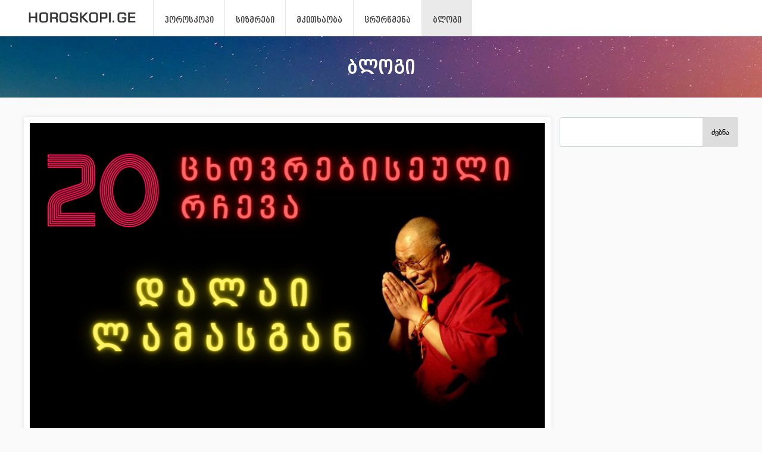

--- FILE ---
content_type: text/html; charset=UTF-8
request_url: https://horoskopi.ge/blog/566
body_size: 5767
content:
<!DOCTYPE html>
<html>
<head>
<meta charset="UTF-8">
<meta name="viewport" content="width=device-width, initial-scale=1" />
<title>20 ცხოვრებისეული რჩევა დალაი ლამასგან - Horoskopi.ge</title>
<meta name="description" content="სიბრძნე სიმარტივეშია!

ჩაინიშნეთ ეს რჩევები და გამოიყენეთ ცხოვრებაში...

 


	
	დღის მანძილზე მინიმუმ 10 წუთი გაატარეთ სიმშვიდეში.
	
	
	იძინეთ არანაკლ..." />
<link href="https://horoskopi.ge/assets/css/style.css?v=1.48" type="text/css" rel="stylesheet" />
<meta property="og:title" content="20 ცხოვრებისეული რჩევა დალაი ლამასგან - Horoskopi.ge" />
<meta property="og:description" content="სიბრძნე სიმარტივეშია!

ჩაინიშნეთ ეს რჩევები და გამოიყენეთ ცხოვრებაში...

 


	
	დღის მანძილზე მინიმუმ 10 წუთი გაატარეთ სიმშვიდეში.
	
	
	იძინეთ არანაკლ..." />
<meta property="og:url" content="https://horoskopi.ge/blog/566" />
<meta property="og:image" content="https://horoskopi.ge/storage/blog/566-დალაი ლამა.png" />
<meta property="og:site_name" content="HOROSKOPI.GE" />
<link rel="shortcut icon" type="image/png" href="/images/favicon.png" />
<link rel="apple-touch-icon" href="/images/apple-icon.png" />
<meta name="csrf-token" content="ZJGIGPY6kRpTeeWE0x3URmqqFHTkJkUXFDGYTnpi" />
<meta name="trafficjunky-site-verification" content="wq3383tvt" />
<meta name="facebook-domain-verification" content="yym281o8mpoi71a7pc3m4j9b34ymuf" />
<meta property="fb:pages" content="193758473980913" />
<meta name="3bfc6c2f4dc96dcadeb9669fc2894a45e869b581" content="3bfc6c2f4dc96dcadeb9669fc2894a45e869b581" />
<script>
    (function(i, s, o, g, r, a, m) {
        i['GoogleAnalyticsObject'] = r;
        i[r] = i[r] || function() {
            (i[r].q = i[r].q || []).push(arguments)
        }, i[r].l = 1 * new Date();
        a = s.createElement(o),
            m = s.getElementsByTagName(o)[0];
        a.async = 1;
        a.src = g;
        m.parentNode.insertBefore(a, m)
    })(window, document, 'script', '//www.google-analytics.com/analytics.js', 'ga');
    ga('create', 'UA-21734451-1', 'auto');
    ga('send', 'pageview');
</script>
<!-- Meta Pixel Code -->
<script>
!function(f,b,e,v,n,t,s)
{if(f.fbq)return;n=f.fbq=function(){n.callMethod?
n.callMethod.apply(n,arguments):n.queue.push(arguments)};
if(!f._fbq)f._fbq=n;n.push=n;n.loaded=!0;n.version='2.0';
n.queue=[];t=b.createElement(e);t.async=!0;
t.src=v;s=b.getElementsByTagName(e)[0];
s.parentNode.insertBefore(t,s)}(window, document,'script',
'https://connect.facebook.net/en_US/fbevents.js');
fbq('init', '1921933451500738');
fbq('track', 'PageView');
</script>
<noscript><img height="1" width="1" style="display:none"
src="https://www.facebook.com/tr?id=1921933451500738&ev=PageView&noscript=1"
/></noscript>
<!-- End Meta Pixel Code -->
<!-- Google tag (gtag.js) -->
<script async src="https://www.googletagmanager.com/gtag/js?id=G-FRS19Z7KXV"></script>
<script>
    window.dataLayer = window.dataLayer || [];

    function gtag() {
        dataLayer.push(arguments);
    }
    gtag('js', new Date());

    gtag('config', 'G-FRS19Z7KXV');
</script>
<!-- Facebook Pixel Code -->
<script>
    ! function(f, b, e, v, n, t, s) {
        if (f.fbq) return;
        n = f.fbq = function() {
            n.callMethod ?
                n.callMethod.apply(n, arguments) : n.queue.push(arguments)
        };
        if (!f._fbq) f._fbq = n;
        n.push = n;
        n.loaded = !0;
        n.version = '2.0';
        n.queue = [];
        t = b.createElement(e);
        t.async = !0;
        t.src = v;
        s = b.getElementsByTagName(e)[0];
        s.parentNode.insertBefore(t, s)
    }(window, document, 'script',
        'https://connect.facebook.net/en_US/fbevents.js');
    fbq('init', '1534304783448166');
    fbq('track', 'PageView');
</script>
<noscript>
    <img height="1" width="1" alt="pixel" src="https://www.facebook.com/tr?id=1534304783448166&ev=PageView&noscript=1" />
</noscript>
<!-- End Facebook Pixel Code -->
</head>
<body>

<div class="app_body">
    
            <div class="header1">
    <div class="header1_box">
                <a href="/" class="logo left"><img src="/images/logo.png" alt="logo"></a>
        <ul class="content_menu hide_mob" style="position:relative;">
            <li><a href="/" >ჰოროსკოპი</a></li>
            <li><a href="/sizmrebis_axsna" >სიზმრები</a></li>
            
            <li><a href="/mkitxaoba" >მკითხაობა</a></li>
            <li><a href="/nishnebi-da-crurwmena" >ცრურწმენა</a></li>
            
            <li><a href="/blog"  class="active" >ბლოგი</a></li>
            
            
        </ul>
                    <div class="right">
                <a class="mob_menu" id="menu_button"></a>
                
            </div>
            </div>
</div>

    
    <div class="header3">ბლოგი</div>
    <br>
    <div class="center m-4">
                    </div>
    <style>
        .content_l {
            display: block;
        }

        .content_r {
            display: block;
        }

        .blog_descr1 ul {
            display: block;
            list-style-type: disc;
            margin-block-start: 1em;
            margin-block-end: 1em;
            margin-inline-start: 0px;
            margin-inline-end: 0px;
            padding-inline-start: 25px;
        }

        .blog_descr1 ul li {
            list-style-type: disc;
        }
    </style>
    <div class="content_box">
        <div class="content_l left">
            <div class="horoscope_box_big">
                <div class="blog_img1">
                    <img src="/storage/blog/566-დალაი ლამა.png" alt="20 ცხოვრებისეული რჩევა დალაი ლამასგან" />
                </div>
                <h1 class="blog_title1">20 ცხოვრებისეული რჩევა დალაი ლამასგან</h1>
               
                <a href="https://www.facebook.com/sharer/sharer.php?u=https://horoskopi.ge/blog/566"
                    target="_blank"
                    onclick="window.open(this.href, 'child', 'scrollbars,width=650,height=300'); return false"
                    class="page_share">ფეისბუქზე გაზიარება</a>
                                    <div class="blog_descr1"><p>სიბრძნე სიმარტივეშია!</p>

<p>ჩაინიშნეთ ეს რჩევები და გამოიყენეთ ცხოვრებაში...</p>

<p> </p>

<ol>
	<li>
	<h3><strong>დღის მანძილზე მინიმუმ 10 წუთი გაატარეთ სიმშვიდეში.</strong></h3>
	</li>
	<li>
	<h3><strong>იძინეთ არანაკლებ 7 საათი.</strong></h3>
	</li>
	<li>
	<h3><strong>წაიკითხეთ რაც შეიძლება ბევრი წიგნი.</strong></h3>
	</li>
	<li>
	<h3><strong>მეტი დრო გაატარეთ ადამიანებთან, რომლებიც არიან 70 წელს ზევით და 6 წელს ქვევით.</strong></h3>
	</li>
	<li>
	<h3><strong>უფრო მეტად იკვებეთ იმ პროდუქტით, რომელიც ხეზე მოდის და ნაკლებად, რომლებსაც საწარმოებში ამზადებენ.</strong></h3>
	</li>
	<li>
	<h3><strong>არ დახარჯოთ ენერგია ჭორების მოსმენა-გავრცელებაზე.</strong></h3>
	</li>
	<li>
	<h3><strong>დაივიწყეთ წარსული და იქ არსებული პრობლემები. არ შეახსენოთ ოჯახის წევრებს, ახლობლებს და მეგობრებს განვლილი წყენა - ეს ხელს შეგიშლით ბედნიერება და ჯანსაღი ურთიერთობა გქონდეთ აწმყოსა და მომავალში.</strong></h3>
	</li>
	<li>
	<h3><strong>ცხოვრება ძალიან ხანმოკლეა იმისათვის, რომ ზიზღზე დაკარგოთ, ნუ შეიძულებთ ნურავის.</strong></h3>
	</li>
	<li>
	<h3><strong>ნუ აღიქვამთ საკუთარ თავს ზედმეტად სერიოზულად.</strong></h3>
	</li>
	<li>
	<h3><strong>არ არის აუცილებელი ყველა კამათი თქვენს სასარგებლოდ დასრულდეს.</strong></h3>
	</li>
	<li>
	<h3><strong>დაივიწყეთ ან შეეგუეთ წარსულს, რომ სწორად იცხოვროთ აწმყოში.</strong></h3>
	</li>
	<li>
	<h3><strong>არასოდეს შეადაროთ საკუთარი ცხოვრება სხვისას, რადგან თქვენ არ იცით რა ხდება იქ.</strong></h3>
	</li>
	<li>
	<h3><strong>ისწავლეთ პატიება - რას ფიქრობენ სხვები თქვენს შესახებ, ეს თქვენი სადარდებელი არ არის.</strong></h3>
	</li>
	<li>
	<h3><strong>გახსოვდეთ, რამდენად ცუდიც არ უნდა იყოს სიტუაცია, ის ყოველთვის შეიცვლება.</strong></h3>
	</li>
	<li>
	<h3><strong>საქმე არასოდეს იზრუნებს თქვენზე, თუ ავად გახდებით - იზრუნეთ საკუთარ ჯანმრთელობაზე ყოველთვის.</strong></h3>
	</li>
	<li>
	<h3><strong>გათავისუფლდით და თავიდან მოიშორეთ ყველაფერი, რაც უშნოა, უსიამოვნოა და ბედნიერებას არ განიჭებთ.</strong></h3>
	</li>
	<li>
	<h3><strong>შური - ყველაზე გაუმართლებელი რამ არის, რადგან თქვენ უკვე გაქვთ ყველაფერი, რაც გჭირდებათ, ან მალე გექნებათ. არსოდეს შეგშურდეთ სხვების.</strong></h3>
	</li>
	<li>
	<h3><strong>მიუხედავად იმისა, თუ როგორ გრძნობთ თავს - ადექით, ჩაიცვით, კონტაქტი დაამყარეთ გარესამყაროსთან.</strong></h3>
	</li>
	<li>
	<h3><strong>ხშირად იქონიეთ ურთიერთობა ახლობლებთან.</strong></h3>
	</li>
	<li>
	<h3><strong>არასოდეს მოინდომოთ ზედმეტი. დააწესეთ გონივრული საზღვრები - ყველგან და ყველაფერში.</strong></h3>
	</li>
</ol></div>
                                                        

                <a href="https://www.facebook.com/sharer/sharer.php?u=https://horoskopi.ge/blog/566"
                    target="_blank"
                    onclick="window.open(this.href, 'child', 'scrollbars,width=650,height=300'); return false"
                    class="page_share">ფეისბუქზე გაზიარება</a>
            </div>

            <div class="full_title" style="background: #ffc107;margin-bottom:0px;">სხვა სტატიები</div>
            <div class="story owl-carousel owl-theme">
                                    <div class="story-item item"
                        style="background-image:url('/storage/blog/thumbs/421-უფრო უხეშის.png');">
                        <a href="https://horoskopi.ge/blog/421">ზოდიაქალური რეიტინგი: უფრო უხეშის მოყვარულებიდან საყვარელ რომანტიკოსებამდე</a>
                    </div>
                                    <div class="story-item item"
                        style="background-image:url('/storage/blog/thumbs/642-UPIRATESOBA.jpg');">
                        <a href="https://horoskopi.ge/blog/642">ზოდიაქოს 5 ნიშანი, რომლებსაც ყველაფერში უპირატესობა აქვთ</a>
                    </div>
                                    <div class="story-item item"
                        style="background-image:url('/storage/blog/thumbs/69.png');">
                        <a href="https://horoskopi.ge/blog/69">ყველაზე ჰაეროვანი ნიშნები </a>
                    </div>
                                    <div class="story-item item"
                        style="background-image:url('/storage/blog/thumbs/460-2022 წლის ფინანსური ჰოროსკოპი ზოდიაქოს თითოეული ნიშნისთვის.png');">
                        <a href="https://horoskopi.ge/blog/460">2022 წლის ფინანსური ჰოროსკოპი ზოდიაქოს თითოეული ნიშნისთვის</a>
                    </div>
                                    <div class="story-item item"
                        style="background-image:url('/storage/blog/thumbs/221-გულახდილი ადამიანების 12 ჩვევა.png');">
                        <a href="https://horoskopi.ge/blog/221">გულახდილი ადამიანების 12 ჩვევა</a>
                    </div>
                                    <div class="story-item item"
                        style="background-image:url('/storage/blog/thumbs/313-ცხვირის ჩაყოფა.png');">
                        <a href="https://horoskopi.ge/blog/313">სამი ზოდიაქოს ნიშანი, რომლებიც სხვის საქმეში მუდმივად ყოფენ ცხვირს</a>
                    </div>
                                    <div class="story-item item"
                        style="background-image:url('/storage/blog/thumbs/47.png');">
                        <a href="https://horoskopi.ge/blog/47">ზოდიაქოს ნიშნების ეროგენული ზონები</a>
                    </div>
                                    <div class="story-item item"
                        style="background-image:url('/storage/blog/thumbs/444-ზოდიაქოს ნიშნები რომლებსაც ყველაზე არასტაბილური ფსიქიკური მდგომარეობა აქვთ.png');">
                        <a href="https://horoskopi.ge/blog/444">ზოდიაქოს ნიშნები, რომლებსაც ყველაზე არასტაბილური ფსიქიკური მდგომარეობა აქვთ</a>
                    </div>
                                    <div class="story-item item"
                        style="background-image:url('/storage/blog/thumbs/101.png');">
                        <a href="https://horoskopi.ge/blog/101">იდეალური წყვილები</a>
                    </div>
                                    <div class="story-item item"
                        style="background-image:url('/storage/blog/thumbs/280-ამ ზოდიაქოს ნიშნებს ეზიზღებათ ღალატი.png');">
                        <a href="https://horoskopi.ge/blog/280">ბოლომდე ერთგულები: ამ ზოდიაქოს ნიშნებს ეზიზღებათ ღალატი</a>
                    </div>
                                    <div class="story-item item"
                        style="background-image:url('/storage/blog/thumbs/518-რა უნდა გადავყაროთ და გავიტანოთ სახლიდან სანამ 2023 წელი დადგება.png');">
                        <a href="https://horoskopi.ge/blog/518">რა უნდა გადავყაროთ და გავიტანოთ სახლიდან სანამ 2023 წელი დადგება?</a>
                    </div>
                                    <div class="story-item item"
                        style="background-image:url('/storage/blog/thumbs/344-ყველაზე პრაქტიკული ზოდიაქოს ნიშნები.png');">
                        <a href="https://horoskopi.ge/blog/344">ყველაზე პრაქტიკული ზოდიაქოს ნიშნები</a>
                    </div>
                                    <div class="story-item item"
                        style="background-image:url('/storage/blog/thumbs/482-ზოდიაქოს ნიშნები რომლებსაც მარტოობა არ ემუქრებათ სიბერეში.png');">
                        <a href="https://horoskopi.ge/blog/482">ზოდიაქოს ნიშნები, რომლებსაც მარტოობა არ ემუქრებათ სიბერეში</a>
                    </div>
                                    <div class="story-item item"
                        style="background-image:url('/storage/blog/thumbs/292-ზოდიაქოს ნიშნების ფარული შიშები.png');">
                        <a href="https://horoskopi.ge/blog/292">ზოდიაქოს ნიშნების ფარული შიშები: აი რა უშლის მათ ხელს ურთიერთობებში გახსნაში</a>
                    </div>
                                    <div class="story-item item"
                        style="background-image:url('/storage/blog/thumbs/484-რა უნდა გააკეთოთ თუ კირჩხიბი შეგიყვარდებათ.png');">
                        <a href="https://horoskopi.ge/blog/484">რა უნდა გააკეთოთ, თუ კირჩხიბი შეგიყვარდებათ</a>
                    </div>
                            </div>

            


            <div class="horoscope_box_big">
                <div id="fb-root"></div>
                <script async defer crossorigin="anonymous" src="https://connect.facebook.net/en_US/sdk.js#xfbml=1&version=v3.3">
                </script>
                <div class="fb-comments" data-href="https://horoskopi.ge/blog/566" data-width="865"
                    data-numposts="5"></div>
            </div>
        </div>

        <div class="content_r right">
            <form method="POST" action="/blog">
            <input type="hidden" name="_token" value="ZJGIGPY6kRpTeeWE0x3URmqqFHTkJkUXFDGYTnpi">            <div class="form-div" style="position:relative;">
                <input type="text" class="form-control" name="keyword" autocomplete="off">
                <button type="submit" class="btn btn-primary"
                    style="position: absolute;width: 60px;top: 0;right: 0;height: 50px;">ძებნა</button>
            </div>
        </form>
        
        
</div>

        <div class="clear"></div>
    </div>

    <div class="footer">
    <div class="footer_box">
        <div class="footer_l">ყველა უფლება დაცულია. © 2009 - 2026</div>
        <div class="footer_r">რეკლამა საიტზე: info@horoskopi.ge</div>
    </div>
    <div class="topge">
        <a href="https://vb.me/horoskopi_ge_icon" target="_blank" style="display: inline-block;float: left;margin-right: 10px;"><img src="/images/purple-icon_brand-center.png" style="height:30px;"></a>
        <div style="float:left;">
            <!-- TOP.GE ASYNC COUNTER CODE -->
            <div id="top-ge-counter-container" data-site-id="33145"></div>
            <script async src="//counter.top.ge/counter.js"></script>
            <!-- / END OF TOP.GE COUNTER CODE -->
        </div>
    </div>
</div>
</div>



<div class="menu_overlay"></div>

<script src="https://horoskopi.ge/assets/js/jquery-3.4.1.min.js"></script>
<script src="/assets/js/jquery.collapser.min.js"></script>
<script src="https://stackpath.bootstrapcdn.com/bootstrap/4.1.3/js/bootstrap.min.js" integrity="sha384-ChfqqxuZUCnJSK3+MXmPNIyE6ZbWh2IMqE241rYiqJxyMiZ6OW/JmZQ5stwEULTy" crossorigin="anonymous">
</script>
<script src="/assets/js/main.js?v=1.1"></script>
<script type="text/javascript">
    $.ajaxSetup({
        headers: {
            'X-CSRF-TOKEN': $('meta[name="csrf-token"]').attr('content')
        }
    });
    setTimeout(function () { 
    window.scrollTo({ top: 0});
        $(".app_body").show(); 
        $(".spinner").hide(); 
    }, 500); 
    $(document).ready(function() {
        $('#menu_button').click(function() {
            $('body').css("overflow", "hidden");
            $('.menu_overlay').show();
            $('#menu_box').fadeIn(300);
        });
    });
    $(document).ready(function() {
        $('.menu_overlay').click(function() {
            $('body').css("overflow", "unset");
            $('.menu_overlay').hide();
            $('#menu_box').hide();
        });
    });
    $(document).ready(function() {
        $('.close_menu').click(function() {
            $('body').css("overflow", "unset");
            $('.menu_overlay').hide();
            $('#menu_box').hide();
        });
    });
    $(document).ready(function() {
        $('#close_adj').click(function() {
            $('#adj_box').hide();
        });
    });
</script>
<script src="https://horoskopi.ge/assets/js/owl.carousel.min.js"></script>
<script>
    $(document).ready(function() {
        $('.story').owlCarousel({
            center: false,
            items: 3,
            loop: true,
            margin: 5,
            stagePadding: 15,
            responsiveClass: true,
            responsive: {
                0: {
                    items: 3,
                    nav: false
                },
                600: {
                    items: 3,
                    nav: false
                },
                1000: {
                    items: 5,
                    margin: 10,
                    nav: true,
                    loop: false
                }
            }
        });
        $('.story5').owlCarousel({
            center: false,
            items: 1,
            loop: true,
            margin: 5,
            stagePadding: 15,
            responsiveClass: true,
            responsive: {
                0: {
                    items: 1,
                    nav: false
                },
                600: {
                    items: 1,
                    nav: false
                },
                1000: {
                    items: 1,
                    margin: 10,
                    nav: true,
                    loop: false
                }
            }
        });
    });

        </script>
<script>
    $('.header_menu_toggle').click(function() {
        $('.header_menu_toggle_box').slideToggle();
    });
</script>
<script>
function setCookie(cname, cvalue, exdays) {
    const d = new Date();
    d.setTime(d.getTime() + (exdays * 24 * 60 * 60 * 1000));
    let expires = "expires="+d.toUTCString();
    document.cookie = cname + "=" + cvalue + ";" + expires + ";path=/";
}

function getCookie(cname) {
    let name = cname + "=";
    let ca = document.cookie.split(';');
    for(let i = 0; i < ca.length; i++) {
        let c = ca[i];
        while (c.charAt(0) == ' ') {
        c = c.substring(1);
        }
        if (c.indexOf(name) == 0) {
        return c.substring(name.length, c.length);
        }
    }
    return "";
}
/*
if (!getCookie("app_modal")) {
    $('.app_modal1').show();
    setCookie("app_modal", "yes", 1);
}
$('.hide_app_modal').click(function() {
    $('.app_modal1').hide();
    $('.app_modal').hide();
});*/
</script>
</body>
</html>

--- FILE ---
content_type: text/css
request_url: https://horoskopi.ge/assets/css/style.css?v=1.48
body_size: 9343
content:
@font-face {
    font-family: font1;
    src: url(fonts/bpg_rioni_vera-webfont.ttf)
}

@font-face {
    font-family: font2;
    src: url(fonts/font2.ttf)
}

@font-face {
    font-family: icomoon;
    src: url(fonts/icomoon.ttf)
}

.left {
    float: left
}

.right {
    float: right
}

.clear {
    clear: both
}

ul {
    margin: 0;
    padding: 0
}

a:link {
    text-decoration: none
}

ul li {
    list-style-type: none
}

h1 {
    font-size: unset;
    font-weight: unset;
    display: unset
}

p {
    padding: 0;
    margin: 0
}

pre {
    font-family: unset;
    white-space: unset
}

button {
    -webkit-appearance: none !important;
    -moz-appearance: none !important;
    appearance: none !important
}

.center {
    text-align: center
}

@media screen and (min-width:850px) {
    html {
        height: 100%;
        box-sizing: border-box
    }

    body {
        margin: 0;
        background: #fafafa;
        position: relative;
        min-height: calc(100% - 50px);
        padding-bottom: 50px
    }

    .display_mob {
        display: none
    }

    .iframe_class {
        width: 850px;
        height: 160px;
        border: none
    }

    .header1 {
        width: 100%;
        height: 60px;
        background: #fff
    }

    .header3 {
        width: 100%;
        background-image: url(/images/covers/dpo-banner-bg.jpg);
        text-align: center;
        color: #fff;
        font-family: font2;
        font-size: 27px;
        padding: 35px 0;
        overflow: hidden
    }

    .header2 {
        width: 100%;
        height: 88px;
        background: #fff;
        border-bottom: 1px solid #f2f2f2
    }

    .logo {
        color: #333;
        margin-top: 13px
    }

    .logo img {
        height: 25px;
        margin-top: 4px;
        margin-right: 22px
    }

    .content {
        width: 1200px;
        margin: auto;
        padding: 15px 0
    }

    .content_box {
        width: 1200px;
        margin: auto;
        padding: 15px 0;
        box-sizing: border-box
    }

    .footer {
        position: absolute;
        right: 0;
        bottom: 0;
        left: 0;
        width: 100%;
        background: #ddd;
        font-family: font1;
        font-size: 14px
    }

    .topge {
        position: absolute;
        top: 10px;
        left: 0;
        right: 0;
        margin: auto;
        width: 130px;
        height: 31px;
    }

    .header1_box {
        width: 1200px;
        height: 60px;
        font-family: font2;
        margin: auto
    }

    .lang_button {
        cursor: pointer;
        width: 70px;
        overflow: hidden;
        padding: 15px 15px 12px 35px;
        color: #404040;
        display: block;
        font-size: 11px;
        text-transform: uppercase;
        border-left: 1px solid #e6e6e6;
        border-right: 1px solid #e6e6e6;
        background-image: url(/images/earth.png);
        background-size: 16px;
        background-repeat: no-repeat;
        background-position: center left 10px
    }

    .content_menu {
        float: left
    }

    .content_menu li {
        float: left
    }

    .content_menu li a {
        padding: 26px 18px 21px;
        color: #404040;
        display: block;
        font-size: 11px;
        text-transform: uppercase;
        border-left: 1px solid #e6e6e6
    }

    .content_menu li a:hover {
        background: #eaeaea
    }

    .content_menu .active {
        background: #eaeaea
    }

    .content_categories {
        width: 1200px;
        height: 88px;
        font-family: font2;
        margin: auto
    }

    .content_categories li {
        float: left;
        width: 92.3px
    }

    .content_categories li a {
        text-transform: uppercase;
        color: #404040;
        padding: 17px 0 14px;
        display: block;
        height: 57px;
        text-align: center;
        font-size: 10px
    }

    .content_categories li a:hover {
        background: #ededed;
        transition: .3s
    }

    .content_categories .active1:hover {
        background: #ededed;
        transition: .3s
    }

    .content_categories .active1 {
        background: #ededed
    }

    .content_categories .horoscope_image {
        width: 30px;
        height: 30px;
        display: block;
        margin: auto;
        margin-bottom: 12px
    }

    .content_l {
        width: 885px;
        float: left;
        margin-right: 15px
    }

    .content_r {
        width: 300px;
        float: left
    }

    .choose_zodiac {
        font-size: 20px !important;
        margin-bottom: 10px;
        font-family: font2;
        color: #5a5a5a;
        margin-top: 10px;
        font-weight: 500 !important
    }

    .horoscope_image {
        width: 45px;
        height: 45px;
        margin: 0
    }

    .icon0 {
        fill: #673ab7
    }

    .icon1 {
        fill: #f44336
    }

    .icon2 {
        fill: #cddc39
    }

    .icon3 {
        fill: #536dfe
    }

    .icon4 {
        fill: #ff5722
    }

    .icon5 {
        fill: #4caf50
    }

    .icon6 {
        fill: #7e57c2
    }

    .icon7 {
        fill: #ff9800
    }

    .icon8 {
        fill: #4db6ac
    }

    .icon9 {
        fill: #ab47bc
    }

    .icon10 {
        fill: #ffc107
    }

    .icon11 {
        fill: #2196f3
    }

    .icon12 {
        fill: #ec407a
    }

    .ads {
        margin-bottom: 10px;
        display: block;
        background-color: #ddd;
        width: 300px;
        height: 300px
    }

    .horoscope_box {
        font-family: font1;
        width: 187px;
        height: 130px;
        float: left;
        margin: 0 15px 15px 0;
        padding: 10px;
        display: block;
        color: #000;
        box-sizing: border-box;
        background: #fff;
        box-shadow: 0 0 8px rgba(0, 0, 0, .1);
        cursor: pointer
    }

    .horoscope_box:hover {
        background: #ededed;
        transition: .3s
    }

    .horoscope_box_text {
        height: 65px;
        color: #000;
        font-size: 15px
    }

    .horoscope_box_title {
        padding: 5px 0;
        text-align: center
    }

    .horoscope_box_title_text {
        float: none;
        text-align: center;
        margin-top: 8px
    }

    .horoscope_box_title_text span {
        display: block;
        color: #333;
        font-weight: 700;
        font-size: 20px
    }

    .text_right {
        color: #333;
        font-size: 12px;
        padding-top: 6px;
        font-weight: 700
    }

    .horoscope_box_title_img {
        width: 40px;
        padding-top: 3px
    }

    .full_title {
        background-color: #E4E4E4;
        padding: 10px 0 10px 10px;
        margin-bottom: 10px;
        color: #333;
        overflow: hidden;
        font-family: font2;
        font-size: 12px
    }

    .full_title a {
        font-size: 13px;
        display: block;
        float: left;
        padding: 0 8px;
        border-right: 1px solid #fff;
        color: #000
    }

    .active_tag {
        color: red !important
    }

    .horoscope_box_big {
        padding: 10px;
        margin-bottom: 10px;
        overflow: hidden;
        background: #fff;
        box-shadow: 0 0 8px rgba(0, 0, 0, .1);
        font-size: 16px;
        line-height: 22px;
        font-family: font1;
        position:relative;
    }

    .horoscope_box_big_img {
        width: 180px;
        background-color: #ddd;
        padding: 15px;
        display: block
    }

    .page_share {
        text-align: center;
        max-width: 200px;
        background-color: #3c5a99;
        display: block;
        color: #fff !important;
        font-family: font1;
        background-image: url(/images/facebook_logo.png);
        padding: 6px 10px 9px;
        cursor: pointer;
        background-size: 15px;
        background-repeat: no-repeat;
        background-position: top 6px left 10px;
        border-radius: 5px;
        margin-top: 15px
    }

    .page_share1 {
        background-color: #4267b2;
        width: 73px;
        display: block;
        color: #fff !important;
        font-family: font2;
        background-image: url(/images/facebook_logo.png);
        padding: 7px 10px 7px 27px;
        background-size: 9px;
        background-repeat: no-repeat;
        background-position: top 6px left 10px;
        border-radius: 5px;
        box-sizing: border-box;
        font-size: 12px
    }

    .horoscope_box_big_text {
        overflow: hidden
    }

    .full_categories {
        width: 860px;
        overflow: hidden
    }

    .full_categories li {
        float: left
    }

    .full_categories li a {
        color: #fff;
        display: block;
        background-color: #0CB577;
        padding: 5px;
        width: 150px;
        height: 20px
    }

    .full_categories li a:hover {
        background-color: #000
    }

    .full_categories:nth-child(4n) {
        margin-right: 0
    }

    .footer_box {
        width: 1200px;
        margin: auto;
        padding: 15px 0;
        overflow: hidden
    }

    .footer_l {
        float: left
    }

    .footer_r {
        float: right
    }

    .mobile_menu {
        display: none
    }

    .dreams_box {
        padding: 10px;
        line-height: 23px;
        font-size: 17px;
        background: #fff;
        box-shadow: 0 0 8px rgba(0, 0, 0, .1);
        box-sizing: border-box;
        font-family: font1
    }

    .china_box {
        font-size: 17px;
        line-height: 22px;
        font-family: font1;
        white-space: pre-wrap;
        line-height: 20px
    }

    .china_item {
        font-family: font1;
        width: 288px;
        height: 170px;
        float: left;
        text-align: center
    }

    .china_item span {
        display: block;
        color: #000
    }

    .china_item .china_year {
        display: block;
        color: #000;
        margin-top: 6px;
        font-size: 13px
    }

    .china_img {
        display: block
    }

    .china_img img {
        height: 100px
    }

    .view_button {
        padding: 5px 10px 7px;
        background-color: #01AC2D;
        border-radius: 4px;
        color: #fff;
        font-size: 14px;
        font-family: font1
    }

    .view_button:hover {
        background-color: #313131;
        color: #fff
    }

    .iframe-container {
        position: relative;
        overflow: hidden;
        height: 170px;
        margin-bottom: 15px
    }

    .iframe-container iframe {
        position: absolute;
        top: 0;
        left: 0;
        width: 100%;
        height: 100%;
        border: 0
    }

    .full_img {
        float: left;
        margin-right: 10px
    }

    .full_descr {
        font-size: 17px;
        line-height: 22px;
        font-family: font1
    }

    .box_left {
        padding: 10px;
        background: #fff;
        box-shadow: 0 0 8px rgba(0, 0, 0, .1);
        box-sizing: border-box
    }

    .video_box {
        font-family: font1;
        width: 285px;
        height: 235px;
        float: left;
        margin: 0 15px 15px 0;
        display: block;
        color: #000;
        box-sizing: border-box;
        background: #fff;
        box-shadow: 0 0 8px rgba(0, 0, 0, .1);
        position: relative
    }

    .video_box:nth-child(3n) {
        margin-right: 0
    }

    .video_title {
        padding: 2px 5px;
        font-family: font2;
        font-size: 12px;
        display: inline-block;
        line-height: 20px;
        color: #000
    }

    .blog_box {
        font-family: font1;
        width: 435px;
        height: 258px;
        float: left;
        margin: 0 15px 15px 0;
        display: block;
        color: #000;
        box-sizing: border-box;
        background: #fff;
        box-shadow: 0 0 8px rgba(0, 0, 0, .1);
        position: relative
    }

    .blog_box:nth-child(2n) {
        margin-right: 0
    }

    .blog_img {
        display: block
    }

    .blog_img img {
        display: block;
        width: 100%;
        height: 258px
    }

    .blog_img1 {
        width: 865px
    }

    .blog_img1 img {
        width: 865px
    }

    .blog_descr {
        float: left;
        width: 600px
    }

    .blog_descr1 {
        margin-top: 15px;
        width: 865px;
        font-size: 17px;
        line-height: 22px;
        font-family: font1
    }

    .blog_title {
        padding: 11px;
        font-family: font2;
        font-size: 14px;
        color: #fff !important;
        display: inline-block;
        line-height: 20px;
        position: absolute;
        bottom: 0;
        background: rgba(0, 0, 0, 0.5);
        width: 100%;
        max-width: 413px
    }

    .blog_title1 {
        margin-bottom: 15px;
        font-size: 25px;
        color: #000;
        font-family: font2;
        font-weight: 500;
        line-height: 33px
    }

    .blog_text {
        font-family: font1;
        font-size: 16px
    }

    .shetavseba_text {
        margin-bottom: 15px;
        font-family: font1
    }

    .lang_box {
        position: absolute;
        background: #ddd;
        z-index: 9;
        display: none
    }

    .blog_box1 {
        font-family: font1;
        width: 100%;
        margin-bottom: 15px;
        display: block;
        color: #000;
        box-sizing: border-box;
        background: #fff;
        box-shadow: 0 0 8px rgba(0, 0, 0, .1);
        position: relative
    }

    .fullpage_top {
        overflow: hidden;
        padding: 15px
    }

    .fullpage_top .horoscope_image {
        float: left;
        width: 60px;
        height: 60px
    }

    .fullpage_top h1 {
        margin: 0;
        font-size: 17px;
        color: #f44336;
        display: block;
        font-family: font2
    }

    #tabs ul {
        overflow: hidden
    }

    #tabs ul li {
        outline: none
    }

    #tabs ul .ui-tabs-active a {
        background: #4759bd
    }

    .button1 {
        background: #2196f3;
        color: #fff;
        display: inline-block;
        padding: 10px;
        font-family: font1;
        font-size: 14px;
        margin: 0 8px 8px 0;
        float: left;
        outline: none;
        border-radius: 3px
    }

    .button1:hover {
        background: #4759bd
    }

    .kitxvebi_l {
        width: 200px;
        float: left;
        height: 500px
    }

    .kitxvebi_m {
        width: 660px;
        float: left;
        margin: 0 20px;
        min-height: 10px
    }

    .kitxvebi_r {
        width: 300px;
        float: left;
        height: 500px
    }

    .kitxvebi_r_box {
        background: #fff;
        box-shadow: 0 0 8px rgba(0, 0, 0, .1);
        box-sizing: border-box;
        font-family: font1;
        height: 250px
    }

    .kitxvebi_menu {
        font-family: font1;
        width: 200px
    }

    .kitxvebi_menu_item {
        padding: 8px 14px;
        color: #000;
        display: block;
        overflow: hidden;
        font-size: 17px;
        border-radius: 5px
    }

    .kitxvebi_menu_item:hover {
        color: #0cb577
    }

    .kitxvebi_menu_item span {
        float: left;
        padding: 0 0 0 10px
    }

    .kitxvebi_menu_item i {
        float: left;
        font-size: 27px
    }

    .kitxvebi_menu_item svg {
        float: left;
        width: 19px;
        height: 19px
    }

    .kitxva_item {
        margin-bottom: 20px;
        background: #fff;
        box-shadow: 0 0 8px rgba(0, 0, 0, .1);
        box-sizing: border-box;
        font-family: font1
    }

    .kitxva_top {
        padding: 15px 15px 0;
        height: 50px
    }

    .kitxva_autor {
        width: 40px;
        height: 40px;
        background: #f2f2f2;
        text-align: center;
        box-sizing: border-box;
        padding: 7px 0;
        border-radius: 3px;
        color: #d21de6;
        float: left
    }

    .kitxva_autor1 {
        float: left;
        background: #1d88e6;
        margin: 6px 0 0 7px;
        padding: 5px 8px;
        color: #fff;
        font-size: 15px;
        border-radius: 3px
    }

    .kitxva_date {
        float: left;
        margin: 11px 0 0 10px;
        font-size: 14px;
        color: #929292
    }

    .kitxva_text {
        line-height: 23px;
        font-size: 17px;
        padding: 0 15px 15px
    }

    .kitxva_text a {
        color: #000
    }

    .kitxvebi_bot {
        border-top: 1px solid #f2f2f2;
        padding: 10px 15px;
        box-sizing: border-box;
        height: 50px
    }

    .kitxvebi_bot_item {
        padding-top: 3px;
        overflow: hidden;
        float: left;
        margin-right: 30px
    }

    .kitxvebi_bot_item span {
        float: left;
        padding: 3px 0 0 8px;
        font-size: 15px
    }

    .kitxvebi_bot_item i {
        float: left;
        font-size: 21px;
        color: #0cb577
    }

    .kitxvebi_bot_item1 {
        float: right;
        background: #0cb577;
        padding: 5px 15px;
        color: #fff;
        border-radius: 3px
    }

    .btn-skin {
        border-radius: 2px;
        box-shadow: 1px 2px 5px rgba(0, 0, 0, .15);
        background: #4CAF50;
        color: #fff;
        width: auto;
        padding: 15px;
        transition: background-color 300ms linear;
        font-family: proxima-nova, sans-serif;
        font-size: 1rem;
        text-transform: uppercase;
        cursor: pointer;
        display: inline-block;
        margin: 5px 5px 5px 0;
        font-size: 17px;
        font-family: font1
    }

    .owl-carousel {
        box-sizing: border-box
    }

    .story1 {
        margin: 10px 0 20px
    }

    .story1 .story-item {
        border-radius: 0;
        display: block;
        background-repeat: no-repeat;
        background-size: cover;
        background-position: center center;
        color: #000;
        position: relative;
        font-size: 15px;
        width: 250px;
        height: 200px
    }

    .consultation_cover {
        box-sizing: border-box;
        padding-top: 135px;
        padding-left: 320px;
        border-radius: 10px;
        width: 100%;
        height: 200px;
        background-image: url(/images/konsultacia/1.png);
        background-repeat: no-repeat;
    }

    .consultation_image {
        float: left;
        width: 370px;
        background-color: #f1f1f1;
        padding: 20px;
        position: relative;
    }

    .consultation_image1 {
        height: 180px;
        width: 180px;
        border-radius: 10px;
        position: absolute;
        top: -90px;
        margin: auto;
        left: 0;
        right: 0;
    }

    .consultation_image2 {
        float: left;
        display: block;
        height: 150px;
        width: 200px;
        background-size: cover;
        background-position: center;
    }

    .consultation_title1 {
        font-family: font2;
        font-size: 13px;
        margin-top: 83px;
        text-align: center;
    }

    .consultation_title2 {
        font-family: font1;
        font-size: 14px;
        margin-top: 10px;
    }

    .consultation_title4 {
        width: calc(100% - 220px);
        padding: 10px 10px;
        font-family: font2;
        font-size: 12px;
        display: inline-block;
        line-height: 20px;
        color: #000;
    }

    .consultation_box {
        float: left;
        width: 790px;
    }

    .consultation_item {
        font-family: font1;
        margin-left: 15px;
        margin-top: 15px;
        width: 380px;
        box-sizing: border-box;
        line-height: 25px;
        float: left;
    }

    .consultation_item1 {
        width: 100%;
        display: block;
        height: unset;
        padding: 15px;
        box-sizing: border-box;
        font-family: font1;
        float: left;
        margin: 0 15px 15px 0;
        color: #000;
        background: #fff;
        box-shadow: 0 0 8px rgba(0, 0, 0, .1);
        position: relative;
    }

    .consultation_item2 {
        width: 95%;
        display: block;
        padding: 10px;
        box-sizing: border-box;
        font-family: font1;
        float: left;
        margin: 0 15px 15px 0;
        color: #000;
        background: #fff;
        box-shadow: 0 0 8px rgba(0, 0, 0, .1);
        position: relative;
    }

    .consultation_title_item {
        font-family: font1;
        text-indent: -1em;
        padding-left: 1em;
    }
}

@media screen and (max-width:849px) {
    .display_desk {
        display: none
    }

    .iframe-container {
        position: relative;
        overflow: hidden;
        padding-top: 100%;
        margin-bottom: 15px
    }

    .iframe-container iframe {
        position: absolute;
        top: 0;
        left: 0;
        width: 100%;
        height: 100%;
        border: 0
    }

    .hide_mob {
        display: none !important
    }

    body {
        margin: 0;
        font-family: font1;
        font-size: 14px;
        padding-top: 50px;
    }

    .header1 {
        width: 100%;
        height: 50px;
        box-shadow: 0 0 8px rgba(0, 0, 0, .1);
        /*position: fixed;
        top: 0;
        z-index: 1;*/
    }

    .header3 {
        width: 100%;
        background-image: url(/images/covers/dpo-banner-bg.jpg);
        text-align: center;
        color: #fff;
        font-family: font2;
        font-size: 20px;
        padding: 20px 0;
        overflow: hidden;
        background-size: cover;
    }

    .header1_box {
        width: 100%;
        height: 50px;
        background-color: #fff
    }

    .logo {
        color: #333;
        margin: 11px 0 0 10px
    }

    .logo img {
        height: 20px;
        margin-top: 4px
    }

    .content {
        width: 100%;
        margin: auto;
        padding: 15px 10px;
        overflow: hidden
    }

    .content_box {
        width: 100%;
        margin: auto;
        overflow: hidden;
        box-sizing: border-box;
    }

    .footer {
        width: 100%;
        background-color: #ddd;
        font-size: 14px;
        text-align: center
    }

    .topge {
        display: inline-block;
        width: 130px;
        height: 31px;
    }

    .footer_box {
        width: 100%;
        margin: auto;
        padding: 10px 0;
        overflow: hidden
    }

    .footer_l {
        text-align: center;
        width: 100%;
        margin-bottom: 10px
    }

    .footer_r {
        text-align: center;
        width: 100%
    }

    .content_menu {
        width: 100%;
        height: 40px
    }

    .content_menu li {
        float: left
    }

    .content_menu li a {
        padding: 14px 15px 12px;
        color: #404040;
        display: block;
        font-size: 12px;
        text-transform: uppercase;
        border-left: 1px solid #e6e6e6
    }

    .content_menu li a:hover {
        background: #eaeaea
    }

    .content_menu .active {
        background: #eaeaea
    }

    .content_categories {
        width: 100%;
        height: 88px;
        font-size: 12px
    }

    .content_categories li {
        float: left
    }

    .content_categories li a {
        color: #ccc;
        padding: 20px 5px 5px;
        display: block;
        width: 81.5px;
        height: 63px;
        text-align: center
    }

    .content_categories li a:hover {
        background: rgba(241, 241, 241, .1)
    }

    .content_categories .active1 {
        background: #f3f3f3;
        color: #404040
    }

    .content_l {
        float: none;
        width: 100%
    }

    .content_r {
        float: none;
        display: none;
        width: 95%;
        margin: auto
    }

    .ads {
        margin-bottom: 10px;
        display: block;
        background-color: #ddd;
        width: 300px;
        height: 300px
    }

    .horoscope_box {
        width: 32%;
        display: inline-block;
        color: #000;
        margin: auto;
        margin-bottom: 15px;
        box-sizing: border-box
    }

    .horoscope_box_text {
        width: 100%;
        height: 65px;
        font-size: 15px;
        color: #000;
        line-height: 20px
    }

    .horoscope_box_title {
        width: 100%;
        padding: 7px;
        box-sizing: border-box;
        overflow: hidden;
        text-align: center
    }

    .horoscope_box_title_text {
        margin-top: 3px;
        float: none
    }

    .horoscope_box_title_text span {
        display: block;
        color: #333;
        font-weight: 700;
        font-size: 15px
    }

    .text_right {
        color: #333;
        font-size: 11px;
        padding-top: 6px;
        font-weight: 700
    }

    .horoscope_box_title_img {
        width: 50px;
        float: none
    }

    .choose_zodiac {
        font-size: 15px;
        margin-bottom: 10px;
        font-family: font2;
        color: #000;
        margin-top: 10px
    }

    .horoscope_image {
        width: 35px;
        height: 35px;
        margin: 0
    }

    .icon0 {
        fill: #673ab7
    }

    .icon1 {
        fill: #f44336
    }

    .icon2 {
        fill: #cddc39
    }

    .icon3 {
        fill: #536dfe
    }

    .icon4 {
        fill: #ff5722
    }

    .icon5 {
        fill: #4caf50
    }

    .icon6 {
        fill: #7e57c2
    }

    .icon7 {
        fill: #ff9800
    }

    .icon8 {
        fill: #4db6ac
    }

    .icon9 {
        fill: #ab47bc
    }

    .icon10 {
        fill: #ffc107
    }

    .icon11 {
        fill: #2196f3
    }

    .icon12 {
        fill: #ec407a
    }

    .full_title {
        background-color: #E4E4E4;
        padding: 12px 10px 10px 12px;
        color: #333;
        margin: auto;
        overflow: hidden;
        text-align: center;
        font-family: font2;
        font-size: 13px
    }

    .full_title a {
        display: inline-block;
        text-align: center;
        padding: 5px;
        color: #000;
        border: 1px solid #fff;
        width: 30px;
        height: 27px;
        margin: 0 5px 5px 0;
        box-sizing: border-box
    }

    .active_tag {
        color: red !important
    }

    .horoscope_box_big {
        padding: 10px;
        margin-bottom: 10px;
        overflow: hidden;
        font-size: 17px;
        line-height: 22px;
        position: relative
    }

    .horoscope_box_big_img {
        height: 125px;
        background-color: #ddd;
        padding: 15px;
        display: block;
        margin: auto
    }

    .page_share {
        text-align: center;
        letter-spacing: .5px;
        font-size: 15px;
        background-color: #3c5a99;
        width: 90%;
        display: block;
        color: #fff;
        font-family: font1;
        background-image: url(/images/facebook_logo.png);
        padding: 9px 10px 9px 5px;
        background-size: 15px;
        background-repeat: no-repeat;
        background-position: top 8px left 13px;
        border-radius: 5px;
        box-sizing: border-box;
        margin: auto;
        margin-top: 15px
    }

    .page_share1 {
        background-color: #4267b2;
        width: 73px;
        display: block;
        color: #fff !important;
        font-family: font2;
        background-image: url(/images/facebook_logo.png);
        padding: 7px 10px 7px 27px;
        background-size: 9px;
        background-repeat: no-repeat;
        background-position: top 6px left 10px;
        border-radius: 5px;
        box-sizing: border-box;
        font-size: 12px
    }

    .horoscope_box_big_text {
        line-height: 20px;
        overflow: hidden;
        font-size: 16px
    }

    .full_categories {
        width: 100%;
        overflow: hidden
    }

    .full_categories li {
        float: left
    }

    .full_categories li a {
        color: #fff;
        display: block;
        background-color: #0CB577;
        padding: 5px;
        width: 150px;
        height: 20px
    }

    .full_categories li a:hover {
        background-color: #000
    }

    .full_categories:nth-child(4n) {
        margin-right: 0
    }

    .close_menu {
        cursor: pointer;
        box-sizing: border-box;
        padding: 7px;
        width: 40px;
        height: 40px;
        color: #fff;
        text-align: center;
        font-family: font2;
        margin: 4px 4px 7px 0;
        float: right;
        font-weight: 700;
        font-size: 22px
    }

    #menu_box {
        width: 100%;
        position: absolute;
        top: 0;
        left: 0;
        display: none;
        height: 100vh;
        background: #3f51b5;
        z-index: 99999999999
    }

    .menu_overlay {
        display: none;
        width: 100%;
        height: 100vh;
        overflow: hidden;
        position: absolute;
        background: rgba(0, 0, 0, 0.6);
        top: 0;
        left: 0;
        z-index: 999999999
    }

    .mob_menu {
        float: right;
        cursor: pointer;
        width: 29px;
        height: 29px;
        background-image: url(/images/header_menu.png);
        background-repeat: no-repeat;
        margin: 10px 10px 0 0;
        background-size: 29px
    }

    .mobile_menu {
        width: 100%;
        overflow: auto;
        height: 100%
    }

    .mobile_menu li {
        width: 100%
    }

    .mobile_menu li a {
        color: #fff;
        padding: 20px 20px;
        font-family: font2;
        display: block;
        font-size: 14px;
        border-top: 1px solid #2f41a7
    }

    .dreams_box {
        width: 100%;
        line-height: 22px;
        padding: 10px;
        box-sizing: border-box;
        font-size: 16px
    }

    .view_button {
        padding: 5px 10px 7px;
        background-color: #01AC2D;
        border-radius: 4px;
        color: #fff;
        font-size: 15px
    }

    .china_item {
        padding: 0 20px;
        box-sizing: border-box;
        font-family: font1;
        width: 50%;
        height: 180px;
        float: left;
        text-align: center
    }

    .china_item span {
        display: block;
        color: #000
    }

    .china_item .china_year {
        display: block;
        color: #000;
        font-size: 13px
    }

    .china_img {
        display: block
    }

    .china_img img {
        height: 100px
    }

    .china_img {
        display: block;
        margin-bottom: 5px
    }

    .full_descr h1 {
        margin: 15px 0 10px;
        font-family: font2;
        font-weight: 500;
        font-size: 25px;
        text-align: center
    }

    .box_left {
        font-size: 17px;
        line-height: 22px;
        padding: 10px;
        background: #fff;
        box-shadow: 0 0 8px rgba(0, 0, 0, .1);
        box-sizing: border-box
    }

    .video_box {
        font-family: font1;
        width: 90%;
        margin: auto;
        margin-bottom: 15px;
        display: block;
        color: #000;
        box-sizing: border-box;
        background: #fff;
        box-shadow: 0 0 8px rgba(0, 0, 0, .1);
        position: relative
    }

    .video_title {
        padding: 2px 5px;
        font-family: font2;
        font-size: 12px;
        display: inline-block;
        line-height: 20px;
        color: #000
    }

    .blog_box {
        font-family: font1;
        width: 100%;
        margin: 0 0 15px;
        display: block;
        color: #000;
        box-sizing: border-box;
        background: #fff;
        box-shadow: 0 0 8px rgba(0, 0, 0, .1);
        position: relative
    }

    .blog_img {
        display: block
    }

    .blog_img img {
        display: block;
        width: 100%
    }

    .blog_img1 {
        width: 100%
    }

    .blog_img1 img {
        width: 100%
    }

    .blog_descr1 {
        margin-top: 15px;
        width: 100%;
        font-size: 17px;
        line-height: 22px;
        font-family: font1
    }

    .blog_title {
        box-sizing: border-box;
        padding: 11px;
        font-family: font2;
        font-size: 15px;
        color: #fff !important;
        display: inline-block;
        line-height: 20px;
        position: absolute;
        bottom: 0;
        background: rgba(0, 0, 0, 0.5);
        width: 100%
    }

    .blog_title1 {
        margin-bottom: 15px;
        font-size: 20px;
        color: #000;
        font-family: font2;
        font-weight: 500;
        line-height: 33px
    }

    .blog_text {
        font-family: font1;
        font-size: 16px
    }

    .shetavseba_text {
        margin: 10px 0;
        font-family: font1;
        font-size: 17px;
        line-height: 22px
    }

    .blog_box1 {
        font-family: font1;
        width: 100%;
        margin-bottom: 15px;
        display: block;
        color: #000;
        box-sizing: border-box;
        background: #fff;
        box-shadow: 0 0 8px rgba(0, 0, 0, .1);
        position: relative
    }

    .lang_menu {
        float: left;
        cursor: pointer;
        width: 20px;
        height: 20px;
        background-image: url(/images/earth.png);
        background-repeat: no-repeat;
        margin: 16px 10px 0 0;
        background-size: 16px
    }

    .lang_box {
        background: #ddd
    }

    .lang_div {
        display: none;
        width: 100%;
        background-color: #ddd
    }

    .lang_button {
        color: #000;
        padding: 13px 7px 11px;
        font-family: font2;
        display: block;
        font-size: 11px;
        border-bottom: 1px solid #fff;
        box-sizing: border-box;
        width: 25%;
        float: left;
        text-align: center
    }

    .mob_header_menu {
        padding: 0;
        width: 100%;
        background: #3e7fff;
        text-align: center
    }

    .mob_header_menu ul {
        display: flex;
        -ms-flex-direction: row;
        flex-direction: row;
        -ms-flex-wrap: wrap;
        flex-wrap: wrap;
        -ms-flex-align: center;
        align-items: center;
        width: 100%;
        -ms-flex-pack: center
    }

    .mob_header_menu a {
        padding: 5px 0;
        display: block;
        width: 100%;
        color: #fff;
        text-decoration: none;
        transition: none;
        font-size: 13px;
        line-height: 30px;
        font-family: font1
    }

    .mob_header_menu li {
        display: block;
        width: 20%;
        max-width: 100px
    }

    .mob_header_menu .active {
        background-color: #3277fd
    }

    .tag_menu {
        margin: 5px 0 0;
        overflow: hidden
    }

    .tag_menu1 {
        display: inline-block;
        padding: 7px;
        background: #f2f2f2;
        color: #000;
        font-size: 13px;
        margin: 0 0 5px 5px;
        float: left
    }

    .tag_menu .active1 {
        background-color: #ffc107
    }

    .fullpage_top {
        overflow: hidden;
        padding: 5px
    }

    .fullpage_top .horoscope_image {
        float: left;
        width: 50px;
        height: 50px
    }

    .fullpage_top h1 {
        margin: 0;
        font-size: 17px;
        color: #f44336;
        display: block;
        font-family: font2
    }

    #tabs ul {
        overflow: hidden
    }

    #tabs ul li {
        outline: none
    }

    #tabs ul .ui-tabs-active a {
        background: #4759bd
    }

    .button1 {
        background: #2196f3;
        color: #fff;
        display: inline-block;
        padding: 10px;
        font-family: font1;
        font-size: 14px;
        margin: 0 2px 5px 3px;
        float: left;
        outline: none;
        border-radius: 3px
    }

    .button1:hover {
        background: #4759bd
    }

    .kitxvebi_l {
        width: 100%
    }

    .kitxvebi_m {
        width: 100%
    }

    .kitxvebi_r {
        width: 100%
    }

    .kitxvebi_r_box {
        background: #fff;
        box-shadow: 0 0 8px rgba(0, 0, 0, .1);
        box-sizing: border-box;
        font-family: font1;
        height: 250px
    }

    .kitxvebi_menu {
        font-family: font1;
        width: 200px
    }

    .kitxvebi_menu_item {
        padding: 8px 14px;
        color: #000;
        display: block;
        overflow: hidden;
        font-size: 17px;
        border-radius: 5px
    }

    .kitxvebi_menu_item:hover {
        color: #0cb577
    }

    .kitxvebi_menu_item span {
        float: left;
        padding: 0 0 0 10px
    }

    .kitxvebi_menu_item i {
        float: left;
        font-size: 27px
    }

    .kitxvebi_menu_item svg {
        float: left;
        width: 19px;
        height: 19px
    }

    .kitxva_item {
        margin-bottom: 20px;
        background: #fff;
        box-shadow: 0 0 8px rgba(0, 0, 0, .1);
        box-sizing: border-box;
        font-family: font1
    }

    .kitxva_top {
        padding: 15px 15px 0;
        height: 50px
    }

    .kitxva_autor {
        width: 40px;
        height: 40px;
        background: #f2f2f2;
        text-align: center;
        box-sizing: border-box;
        padding: 7px 0;
        border-radius: 3px;
        color: #d21de6;
        float: left
    }

    .kitxva_autor1 {
        float: left;
        background: #1d88e6;
        margin: 6px 0 0 7px;
        padding: 5px 8px;
        color: #fff;
        font-size: 15px;
        border-radius: 3px
    }

    .kitxva_date {
        float: left;
        margin: 11px 0 0 10px;
        font-size: 14px;
        color: #929292
    }

    .kitxva_text {
        line-height: 23px;
        font-size: 16px;
        padding: 0 15px 15px
    }

    .kitxva_text a {
        color: #000
    }

    .kitxvebi_bot {
        border-top: 1px solid #f2f2f2;
        padding: 10px 15px;
        box-sizing: border-box;
        height: 50px
    }

    .kitxvebi_bot_item {
        padding-top: 3px;
        overflow: hidden;
        float: left;
        margin-right: 30px
    }

    .kitxvebi_bot_item span {
        float: left;
        padding: 3px 0 0 8px;
        font-size: 15px
    }

    .kitxvebi_bot_item i {
        float: left;
        font-size: 21px;
        color: #0cb577
    }

    .kitxvebi_bot_item1 {
        float: right;
        background: #0cb577;
        padding: 5px 15px;
        color: #fff;
        border-radius: 3px
    }

    .discuss-categories {
        margin-bottom: 5px
    }

    .discuss-categories .kitxvebi_menu_item {
        padding: 13px 9px
    }

    .discuss-categories .kitxvebi_menu_item span {
        font-size: 14px
    }

    .discuss-categories .kitxvebi_menu_item svg {
        width: 15px;
        height: 15px
    }

    .discuss-categories .owl-item {
        background: #f2f2f2
    }

    .btn-skin {
        border-radius: 2px;
        box-shadow: 1px 2px 5px rgba(0, 0, 0, .15);
        background: #4CAF50;
        color: #fff;
        width: auto;
        padding: 10px;
        transition: background-color 300ms linear;
        font-family: proxima-nova, sans-serif;
        font-size: 1rem;
        text-transform: uppercase;
        cursor: pointer;
        display: inline-block;
        margin: 5px 5px 5px 0;
        font-size: 14px;
        font-family: font1
    }

    .owl-carousel {
        box-sizing: border-box
    }

    .story1 {
        margin: 10px 0 20px
    }

    .story1 .story-item {
        border-radius: 0;
        display: block;
        background-repeat: no-repeat;
        background-size: cover;
        background-position: center center;
        color: #000;
        position: relative;
        font-size: 15px;
        width: 160px;
        height: 150px
    }

    .consultation_cover {
        box-sizing: border-box;
        width: 100%;
        height: 150px;
        background-image: url(/images/konsultacia/1.png);
        background-repeat: no-repeat;
    }

    .consultation_image {
        width: 100%;
        background-color: #f1f1f1;
        padding: 20px;
        position: relative;
        box-sizing: border-box;
    }

    .consultation_image1 {
        height: 180px;
        width: 180px;
        border-radius: 10px;
        position: absolute;
        top: -90px;
        margin: auto;
        left: 0;
        right: 0;
    }

    .consultation_image2 {
        display: block;
        height: 150px;
        width: 100%;
        background-size: cover;
        background-position: center;
    }

    .consultation_title1 {
        font-family: font2;
        font-size: 13px;
        margin-top: 83px;
        text-align: center;
    }

    .consultation_title2 {
        font-family: font1;
        font-size: 14px;
        margin-top: 10px;
    }

    .consultation_title3 {
        font-family: font2;
        font-size: 17px;
        margin-top: 10px;
        margin-bottom: 10px;
        text-align: center;
        font-weight: bold;
    }

    .consultation_title4 {
        box-sizing: border-box;
        width: 100%;
        padding: 10px 10px;
        font-family: font2;
        font-size: 12px;
        display: inline-block;
        line-height: 20px;
        color: #000;
    }

    .consultation_box {
        width: 100%;
    }

    .consultation_item {
        font-family: font1;
        margin-top: 15px;
        width: 100%;
        box-sizing: border-box;
        line-height: 25px;
    }

    .consultation_item1 {
        width: 100%;
        display: block;
        height: unset;
        padding: 15px;
        box-sizing: border-box;
        font-family: font1;
        margin: 0 15px 15px 0;
        color: #000;
        background: #fff;
        box-shadow: 0 0 8px rgba(0, 0, 0, .1);
        position: relative;
    }

    .consultation_item2 {
        width: 95%;
        display: block;
        padding: 10px;
        box-sizing: border-box;
        font-family: font1;
        margin: auto;
        margin-bottom: 15px;
        color: #000;
        background: #fff;
        box-shadow: 0 0 8px rgba(0, 0, 0, .1);
        position: relative;
    }

    .consultation_title_item {
        font-family: font1;
        text-indent: -1em;
        padding-left: 1em;
    }
}

.story-item {
    height: 200px
}

@media screen and (max-width: 993px) {
    .content_title {
        padding: 0;
        text-align: left;
        padding: 0;
        margin: 0;
        width: 100%;
        margin: 10px
    }

    .story {
        background: #fff
    }

    .story-item {
        height: 160px
    }

    .button5 {
        width: 42.5%
    }
}

.owl-prev span,
.owl-next span {
    display: none
}

.story {
    padding: 10px 5px
}

.story .story-item {
    border-radius: 10px;
    background: #3e7fff;
    background-repeat: no-repeat;
    background-size: cover;
    background-position: center center;
    color: #fff;
    position: relative;
    font-size: 15px
}

.story .story-item:before {
    content: '';
    position: absolute;
    top: 0;
    right: 0;
    bottom: 0;
    left: 0;
    background-color: #000;
    opacity: .2;
    border-radius: 10px
}

.story .story-item a {
    font-family: font1;
    position: absolute;
    bottom: 0;
    padding: 10px 5px;
    color: #fff
}

.story .owl-stage {
    right: 15px
}

.owl-nav {
    position: absolute;
    top: -42px;
    right: 10px;
    font-size: 30px;
    line-height: 22px
}

.owl-prev,
.owl-next {
    margin-left: 5px;
    outline: 0;
    transition: none !important
}

.owl-next {
    width: 12px;
    height: 22px;
    background-image: url(/images/arrows.png) !important;
    background-repeat: no-repeat !important;
    background-position: 0 -69px !important;
    right: 10px;
    top: 0
}

.owl-prev {
    width: 12px;
    height: 22px;
    background-image: url(/images/arrows.png) !important;
    background-repeat: no-repeat !important;
    background-position: 0 0 !important;
    right: 28px;
    top: 0
}

.owl-prev:hover {
    background-position: 0 -23px !important
}

.owl-next:hover {
    background-position: 0 -46px !important
}

.owl-prev:hover i,
.owl-next:hover i {
    color: #4c69f2
}

.content_item,
.clinic_item {
    border-radius: 0
}

.content_title a {
    color: #000c43
}

.owl-stage {
    margin: 5px
}

.owl-stage-outer {
    overflow: visible
}

.owl-item {
    opacity: 0;
    transition: opacity 500ms
}

.owl-item.active {
    opacity: 1
}

.owl-carousel,
.owl-carousel .owl-item {
    -webkit-tap-highlight-color: transparent;
    position: relative
}

.owl-carousel {
    display: none;
    width: 100%;
    z-index: 1
}

.owl-carousel .owl-stage {
    position: relative;
    -ms-touch-action: pan-Y;
    touch-action: manipulation;
    -moz-backface-visibility: hidden
}

.owl-carousel .owl-stage:after {
    content: ".";
    display: block;
    clear: both;
    visibility: hidden;
    line-height: 0;
    height: 0
}

.owl-carousel .owl-stage-outer {
    position: relative;
    overflow: hidden;
    -webkit-transform: translate3d(0, 0, 0)
}

.owl-carousel .owl-item,
.owl-carousel .owl-wrapper {
    -webkit-backface-visibility: hidden;
    -moz-backface-visibility: hidden;
    -ms-backface-visibility: hidden;
    -webkit-transform: translate3d(0, 0, 0);
    -moz-transform: translate3d(0, 0, 0);
    -ms-transform: translate3d(0, 0, 0)
}

.owl-carousel .owl-item {
    min-height: 1px;
    float: left;
    -webkit-backface-visibility: hidden;
    -webkit-touch-callout: none
}

.owl-carousel .owl-item img {
    display: block;
    width: 100%
}

.owl-carousel .owl-dots.disabled,
.owl-carousel .owl-nav.disabled {
    display: none
}

.no-js .owl-carousel,
.owl-carousel.owl-loaded {
    display: block
}

.owl-carousel .owl-dot,
.owl-carousel .owl-nav .owl-next,
.owl-carousel .owl-nav .owl-prev {
    cursor: pointer;
    -webkit-user-select: none;
    -khtml-user-select: none;
    -moz-user-select: none;
    -ms-user-select: none;
    user-select: none
}

.owl-carousel .owl-nav button.owl-next,
.owl-carousel .owl-nav button.owl-prev,
.owl-carousel button.owl-dot {
    background: 0 0;
    color: inherit;
    border: none;
    padding: 0 !important;
    font: inherit
}

.owl-carousel.owl-loading {
    opacity: 0;
    display: block
}

.owl-carousel.owl-hidden {
    opacity: 0
}

.owl-carousel.owl-refresh .owl-item {
    visibility: hidden
}

.owl-carousel.owl-drag .owl-item {
    -ms-touch-action: pan-y;
    touch-action: pan-y;
    -webkit-user-select: none;
    -moz-user-select: none;
    -ms-user-select: none;
    user-select: none
}

.owl-carousel.owl-grab {
    cursor: move;
    cursor: grab
}

.owl-carousel.owl-rtl {
    direction: rtl
}

.owl-carousel.owl-rtl .owl-item {
    float: right
}

.owl-carousel .animated {
    animation-duration: 1s;
    animation-fill-mode: both
}

.owl-carousel .owl-animated-in {
    z-index: 0
}

.owl-carousel .owl-animated-out {
    z-index: 1
}

.owl-carousel .fadeOut {
    animation-name: fadeOut
}

@keyframes fadeOut {
    0% {
        opacity: 1
    }

    100% {
        opacity: 0
    }
}

.owl-height {
    transition: height .5s ease-in-out
}

.owl-carousel .owl-item .owl-lazy {
    opacity: 0;
    transition: opacity .4s ease
}

.owl-carousel .owl-item .owl-lazy:not([src]),
.owl-carousel .owl-item .owl-lazy[src^=""] {
    max-height: 0
}

.owl-carousel .owl-item img.owl-lazy {
    transform-style: preserve-3d
}

.owl-carousel .owl-video-wrapper {
    position: relative;
    height: 100%;
    background: #000
}

.owl-carousel .owl-video-play-icon {
    position: absolute;
    height: 80px;
    width: 80px;
    left: 50%;
    top: 50%;
    margin-left: -40px;
    margin-top: -40px;
    background: url(owl.video.play.png) no-repeat;
    cursor: pointer;
    z-index: 1;
    -webkit-backface-visibility: hidden;
    transition: transform .1s ease
}

.owl-carousel .owl-video-play-icon:hover {
    -ms-transform: scale(1.3, 1.3);
    transform: scale(1.3, 1.3)
}

.owl-carousel .owl-video-playing .owl-video-play-icon,
.owl-carousel .owl-video-playing .owl-video-tn {
    display: none
}

.owl-carousel .owl-video-tn {
    opacity: 0;
    height: 100%;
    background-position: center center;
    background-repeat: no-repeat;
    background-size: contain;
    transition: opacity .4s ease
}

.owl-carousel .owl-video-frame {
    position: relative;
    z-index: 1;
    height: 100%;
    width: 100%
}

.owl-theme .owl-dots,
.owl-theme .owl-nav {
    text-align: center;
    -webkit-tap-highlight-color: transparent
}

.owl-theme .owl-nav {
    margin-top: 10px
}

.owl-theme .owl-nav [class*=owl-] {
    color: #FFF;
    font-size: 14px;
    margin: 5px;
    padding: 4px 7px;
    background: #D6D6D6;
    display: inline-block;
    cursor: pointer;
    border-radius: 3px
}

.owl-theme .owl-nav [class*=owl-]:hover {
    background: #869791;
    color: #FFF;
    text-decoration: none
}

.owl-theme .owl-nav .disabled {
    opacity: .5;
    cursor: default
}

.owl-theme .owl-nav.disabled+.owl-dots {
    margin-top: 10px
}

.owl-theme .owl-dots .owl-dot {
    display: inline-block;
    zoom: 1
}

.owl-theme .owl-dots .owl-dot span {
    width: 10px;
    height: 10px;
    margin: 5px 7px;
    background: #D6D6D6;
    display: block;
    -webkit-backface-visibility: visible;
    transition: opacity .2s ease;
    border-radius: 30px
}

.owl-theme .owl-dots .owl-dot.active span,
.owl-theme .owl-dots .owl-dot:hover span {
    background: #869791
}

.gj-textbox-md {
    width: 100% !important;
    border-radius: 3px !important;
    display: flex !important;
    font-family: BPG Ingiri !important;
    padding: 0 10px !important;
    height: 40px !important;
    font-size: 13px !important
}

.gj-icon {
    align-items: center;
    line-height: 45px !important;
    padding-right: 5px !important;
    color: #999 !important
}

.gj-textbox-md:-ms-input-placeholder {
    color: #6d6d6d !important
}

.gj-textbox-md::-ms-input-placeholder {
    color: #6d6d6d !important
}

.pagination {
    margin: 30px 0;
    text-align: center;
    text-align: center;
    display: inline-block;
    width: 100%
}

.pagination .page-item {
    display: inline-block
}

.pagination .page-link {
    color: #fff;
    background: #637df7;
    font-family: font1;
    text-align: center;
    display: block;
    float: left;
    margin: 4px;
    font-size: 16px;
    line-height: 37px;
    padding: 1px 13px;
    border-radius: 10px
}

.pagination .page-link:hover {
    background: #3ab67a;
    color: #fff
}

.pagination .disabled span {
    background: #ddd
}

.pagination .active span {
    color: #fff;
    background: #4061ff
}

.form-div label {
    color: #333;
    margin-bottom: 10px;
    display: block
}

.form-div {
    margin-bottom: 15px
}

.form-control {
    display: block;
    width: 100%;
    height: 50px;
    padding: .375rem .75rem;
    font-size: 14px;
    line-height: 1.5;
    color: #495057;
    border: 1px solid #ced4da;
    border-radius: .25rem;
    outline: none;
    box-sizing: border-box
}

.btn {
    background: #ddd;
    width: 100%;
    font-size: 14px;
    padding: 15px;
    border: 0;
    display: inline-block;
    text-align: center;
    cursor: pointer;
    border-radius: 3px;
    box-sizing: border-box;
    font-family: font1
}

.fullpage_top_right {
    float: left;
    margin-left: 15px
}

.period_title {
    border: 1px solid #ddd;
    border-radius: 5px;
    padding: 2px 5px;
    font-size: 13px;
    font-family: font1;
    margin-top: 5px;
    display: inline-block
}

.active_period {
    background: #536dfe;
    color: #fff
}

.period_date {
    font-weight: 700;
    color: #333;
    margin-top: 5px;
    font-size: 12px
}

.menu_tabs {
    width: 100%
}

.menu_tabs_title {
    color: #333;
    margin-top: 10px;
    font-size: 14px;
    font-family: font2
}

.menu_tabs .active {
    background: #536dfe
}

.header3_dgis {
    background-image: url(/images/covers/dpo-banner-bg.jpg)
}

.header3_siyvaruli {
    background-image: url(/images/covers/love-banner-bg.jpg)
}

.header3_finansebi {
    background-image: url(/images/covers/money-banner-bg.jpg)
}

.shetavseba-selects {
    text-align: center;
    margin: auto;
    padding-bottom: 50px;
    margin-top: 30px;
    position: relative
}

.shetavseba-select {
    display: inline-block;
    margin: 0 20px 30px
}

label.shetavseba-label {
    position: relative;
    display: block
}

.shetavseba-select select {
    border-radius: 2px;
    border: 1px #ddd solid;
    background: #fcfcfc;
    padding: .8rem 1rem;
    width: 100%;
    outline: 0;
    -webkit-appearance: none;
    -moz-appearance: none;
    appearance: none;
    font-family: font1
}

label.shetavseba-label:after {
    color: #aaa;
    font-family: icomoon;
    content: "";
    position: absolute;
    pointer-events: none;
    font-size: .8rem;
    right: .5rem;
    top: 1rem
}

.sign_choose {
    background-image: url(/images/shetavseba-bg.png);
    background-size: 100%;
    width: 160px;
    height: 138px;
    margin-bottom: 25px;
    text-align: center;
    padding-top: 55px;
    box-sizing: border-box
}

.sign_choose svg {
    fill: #333
}

.view-shetavseba {
    border-radius: 2px;
    box-shadow: 2px 4px 4px rgba(0, 0, 0, .20);
    background: #673AB7;
    color: #fff;
    padding: 15px 25px;
    text-transform: uppercase;
    cursor: pointer;
    border: none;
    font-family: font1;
    font-size: 16px;
    margin: auto;
    display: block;
    letter-spacing: 1px
}

.shetavseba-heart {
    position: absolute;
    background-image: url(/images/heart.png);
    background-repeat: no-repeat;
    width: 32px;
    height: 32px;
    background-size: 100%;
    top: 50px;
    left: 0;
    right: 0;
    margin: auto
}

@media screen and (max-width:849px) {
    .shetavseba-select {
        width: 50%;
        margin: 0;
        float: left;
        padding: 15px;
        box-sizing: border-box
    }

    .sign_choose {
        width: 100%;
        background-repeat: no-repeat
    }
}

.close {
    float: right;
    font-size: 1.5rem;
    font-weight: 700;
    line-height: 1;
    color: #000;
    text-shadow: 0 1px 0 #fff;
    opacity: .5;
    border: none;
    background: #fff
}

.modal-open {
    overflow: hidden
}

.modal-open .modal {
    font-family: font1;
    overflow-x: hidden;
    overflow-y: auto
}

.modal {
    position: fixed;
    top: 0;
    right: 0;
    bottom: 0;
    left: 0;
    z-index: 1050;
    display: none;
    overflow: hidden;
    outline: 0
}

.modal-dialog {
    position: relative;
    width: auto;
    margin: .5rem;
    pointer-events: none
}

.modal.fade .modal-dialog {
    transition: -webkit-transform .3s ease-out;
    transition: transform .3s ease-out;
    transition: transform .3s ease-out, -webkit-transform .3s ease-out;
    -webkit-transform: translate(0, -25%);
    transform: translate(0, -25%)
}

@media screen and (prefers-reduced-motion:reduce) {
    .modal.fade .modal-dialog {
        transition: none
    }
}

.modal.show .modal-dialog {
    -webkit-transform: translate(0, 0);
    transform: translate(0, 0)
}

.modal-dialog-centered {
    display: -ms-flexbox;
    display: flex;
    -ms-flex-align: center;
    align-items: center;
    min-height: calc(100% - (.5rem * 2))
}

.modal-dialog-centered::before {
    display: block;
    height: calc(100vh - (.5rem * 2));
    content: ""
}

.modal-content {
    position: relative;
    display: -ms-flexbox;
    display: flex;
    -ms-flex-direction: column;
    flex-direction: column;
    width: 100%;
    pointer-events: auto;
    background-color: #fff;
    background-clip: padding-box;
    border: 1px solid rgba(0, 0, 0, .2);
    border-radius: .3rem;
    outline: 0
}

.modal-backdrop {
    position: fixed;
    top: 0;
    right: 0;
    bottom: 0;
    left: 0;
    z-index: 1040;
    background-color: #000
}

.modal-backdrop.fade {
    opacity: 0
}

.modal-backdrop.show {
    opacity: .5
}

.modal-header {
    display: -ms-flexbox;
    display: flex;
    -ms-flex-align: start;
    align-items: flex-start;
    -ms-flex-pack: justify;
    justify-content: space-between;
    padding: 1rem;
    border-bottom: 1px solid #e9ecef;
    border-top-left-radius: .3rem;
    border-top-right-radius: .3rem
}

.modal-header .close {
    padding: 1rem;
    margin: -1rem -1rem -1rem auto
}

.modal-title {
    margin-bottom: 0;
    line-height: 1.5
}

.modal-body {
    font-size: 14px;
    position: relative;
    -ms-flex: 1 1 auto;
    flex: 1 1 auto;
    padding: 1rem
}

.modal-footer {
    display: -ms-flexbox;
    display: flex;
    -ms-flex-align: center;
    align-items: center;
    -ms-flex-pack: end;
    justify-content: flex-end;
    padding: 1rem;
    border-top: 1px solid #e9ecef
}

.modal-footer>:not(:first-child) {
    margin-left: .25rem
}

.modal-footer>:not(:last-child) {
    margin-right: .25rem
}

.modal-scrollbar-measure {
    position: absolute;
    top: -9999px;
    width: 50px;
    height: 50px;
    overflow: scroll
}

@media (min-width:576px) {
    .modal-dialog {
        max-width: 500px;
        margin: 1.75rem auto
    }

    .modal-dialog-centered {
        min-height: calc(100% - (1.75rem * 2))
    }

    .modal-dialog-centered::before {
        height: calc(100vh - (1.75rem * 2))
    }

    .modal-sm {
        max-width: 300px
    }
}

@media (min-width:992px) {
    .modal-lg {
        max-width: 800px
    }
}

.homeAd {
    display: flex;
    justify-content: center;
}



@media (min-width: 320px) and (max-width: 480px) {
    #videoAds iframe {
        width: 390px;
        height: 206px;
    }

    body {
        padding-top: 0;
    }

}


.k-spinner--spin{display:inline-block;color:#fff;font-size:64px;position:relative;width:1em;height:1em;border-radius:50%;background-image:radial-gradient(circle at center,transparent 52%,currentColor 54%,currentColor 65%,transparent 67%);background-repeat:no-repeat;animation-name:k-spin;animation-timing-function:linear;animation-duration:6s;animation-delay:-.5s;animation-iteration-count:infinite}@keyframes k-spin{0%{clip-path:polygon(50% 50%,83% 12%,100% 43%,94% 78%,68% 100%,32% 100%,6% 78%,0 43%,17% 12%,33.5% 6%);transform:rotate(0deg)}0.85733%{clip-path:polygon(50% 50%,91.5% 27.5%,100% 43%,94% 78%,68% 100%,32% 100%,6% 78%,0 43%,17% 12%,33.5% 6%);transform:rotate(12.85714deg)}1.57799%{clip-path:polygon(50% 50%,100% 43%,100% 43%,94% 78%,68% 100%,32% 100%,6% 78%,0 43%,17% 12%,33.5% 6%);transform:rotate(25.71429deg)}2.19752%{clip-path:polygon(50% 50%,97% 60.5%,97% 60.5%,94% 78%,68% 100%,32% 100%,6% 78%,0 43%,17% 12%,33.5% 6%);transform:rotate(38.57143deg)}2.75146%{clip-path:polygon(50% 50%,94% 78%,94% 78%,94% 78%,68% 100%,32% 100%,6% 78%,0 43%,17% 12%,33.5% 6%);transform:rotate(51.42857deg)}3.27533%{clip-path:polygon(50% 50%,81% 89%,81% 89%,81% 89%,68% 100%,32% 100%,6% 78%,0 43%,17% 12%,33.5% 6%);transform:rotate(64.28571deg)}3.80466%{clip-path:polygon(50% 50%,68% 100%,68% 100%,68% 100%,68% 100%,32% 100%,6% 78%,0 43%,17% 12%,33.5% 6%);transform:rotate(77.14286deg)}4.375%{clip-path:polygon(50% 50%,50% 100%,50% 100%,50% 100%,50% 100%,32% 100%,6% 78%,0 43%,17% 12%,33.5% 6%);transform:rotate(90deg)}5.02187%{clip-path:polygon(50% 50%,32% 100%,32% 100%,32% 100%,32% 100%,32% 100%,6% 78%,0 43%,17% 12%,33.5% 6%);transform:rotate(102.85714deg)}5.78079%{clip-path:polygon(50% 50%,19% 89%,19% 89%,19% 89%,19% 89%,19% 89%,6% 78%,0 43%,17% 12%,33.5% 6%);transform:rotate(115.71429deg)}6.68732%{clip-path:polygon(50% 50%,6% 78%,6% 78%,6% 78%,6% 78%,6% 78%,6% 78%,0 43%,17% 12%,33.5% 6%);transform:rotate(128.57143deg)}7.77697%{clip-path:polygon(50% 50%,3% 60.5%,3% 60.5%,3% 60.5%,3% 60.5%,3% 60.5%,3% 60.5%,0 43%,17% 12%,33.5% 6%);transform:rotate(141.42857deg)}9.08528%{clip-path:polygon(50% 50%,0 43%,0 43%,0 43%,0 43%,0 43%,0 43%,0 43%,17% 12%,33.5% 6%);transform:rotate(154.28571deg)}10.64778%{clip-path:polygon(50% 50%,8.5% 27.5%,8.5% 27.5%,8.5% 27.5%,8.5% 27.5%,8.5% 27.5%,8.5% 27.5%,8.5% 27.5%,17% 12%,33.5% 6%);transform:rotate(167.14286deg)}12.5%{clip-path:polygon(50% 50%,17% 12%,17% 12%,17% 12%,17% 12%,17% 12%,17% 12%,17% 12%,17% 12%,33.5% 6%);transform:rotate(180deg)}13.35733%{clip-path:polygon(50% 50%,8.5% 27.5%,8.5% 27.5%,8.5% 27.5%,8.5% 27.5%,8.5% 27.5%,8.5% 27.5%,8.5% 27.5%,17% 12%,33.5% 6%);transform:rotate(212.14286deg)}14.07799%{clip-path:polygon(50% 50%,0 43%,0 43%,0 43%,0 43%,0 43%,0 43%,0 43%,17% 12%,33.5% 6%);transform:rotate(244.28571deg)}14.69752%{clip-path:polygon(50% 50%,3% 60.5%,3% 60.5%,3% 60.5%,3% 60.5%,3% 60.5%,3% 60.5%,0 43%,17% 12%,33.5% 6%);transform:rotate(276.42857deg)}15.25146%{clip-path:polygon(50% 50%,6% 78%,6% 78%,6% 78%,6% 78%,6% 78%,6% 78%,0 43%,17% 12%,33.5% 6%);transform:rotate(308.57143deg)}15.77533%{clip-path:polygon(50% 50%,19% 89%,19% 89%,19% 89%,19% 89%,19% 89%,6% 78%,0 43%,17% 12%,33.5% 6%);transform:rotate(340.71429deg)}16.30466%{clip-path:polygon(50% 50%,32% 100%,32% 100%,32% 100%,32% 100%,32% 100%,6% 78%,0 43%,17% 12%,33.5% 6%);transform:rotate(372.85714deg)}16.875%{clip-path:polygon(50% 50%,50% 100%,50% 100%,50% 100%,50% 100%,32% 100%,6% 78%,0 43%,17% 12%,33.5% 6%);transform:rotate(405deg)}17.52187%{clip-path:polygon(50% 50%,68% 100%,68% 100%,68% 100%,68% 100%,32% 100%,6% 78%,0 43%,17% 12%,33.5% 6%);transform:rotate(437.14286deg)}18.28079%{clip-path:polygon(50% 50%,81% 89%,81% 89%,81% 89%,68% 100%,32% 100%,6% 78%,0 43%,17% 12%,33.5% 6%);transform:rotate(469.28571deg)}19.18732%{clip-path:polygon(50% 50%,94% 78%,94% 78%,94% 78%,68% 100%,32% 100%,6% 78%,0 43%,17% 12%,33.5% 6%);transform:rotate(501.42857deg)}20.27697%{clip-path:polygon(50% 50%,97% 60.5%,97% 60.5%,94% 78%,68% 100%,32% 100%,6% 78%,0 43%,17% 12%,33.5% 6%);transform:rotate(533.57143deg)}21.58528%{clip-path:polygon(50% 50%,100% 43%,100% 43%,94% 78%,68% 100%,32% 100%,6% 78%,0 43%,17% 12%,33.5% 6%);transform:rotate(565.71429deg)}23.14778%{clip-path:polygon(50% 50%,91.5% 27.5%,100% 43%,94% 78%,68% 100%,32% 100%,6% 78%,0 43%,17% 12%,33.5% 6%);transform:rotate(597.85714deg)}25%{clip-path:polygon(50% 50%,83% 12%,100% 43%,94% 78%,68% 100%,32% 100%,6% 78%,0 43%,17% 12%,33.5% 6%);transform:rotate(630deg)}25.85733%{clip-path:polygon(50% 50%,91.5% 27.5%,100% 43%,94% 78%,68% 100%,32% 100%,6% 78%,0 43%,17% 12%,33.5% 6%);transform:rotate(642.85714deg)}26.57799%{clip-path:polygon(50% 50%,100% 43%,100% 43%,94% 78%,68% 100%,32% 100%,6% 78%,0 43%,17% 12%,33.5% 6%);transform:rotate(655.71429deg)}27.19752%{clip-path:polygon(50% 50%,97% 60.5%,97% 60.5%,94% 78%,68% 100%,32% 100%,6% 78%,0 43%,17% 12%,33.5% 6%);transform:rotate(668.57143deg)}27.75146%{clip-path:polygon(50% 50%,94% 78%,94% 78%,94% 78%,68% 100%,32% 100%,6% 78%,0 43%,17% 12%,33.5% 6%);transform:rotate(681.42857deg)}28.27533%{clip-path:polygon(50% 50%,81% 89%,81% 89%,81% 89%,68% 100%,32% 100%,6% 78%,0 43%,17% 12%,33.5% 6%);transform:rotate(694.28571deg)}28.80466%{clip-path:polygon(50% 50%,68% 100%,68% 100%,68% 100%,68% 100%,32% 100%,6% 78%,0 43%,17% 12%,33.5% 6%);transform:rotate(707.14286deg)}29.375%{clip-path:polygon(50% 50%,50% 100%,50% 100%,50% 100%,50% 100%,32% 100%,6% 78%,0 43%,17% 12%,33.5% 6%);transform:rotate(2turn)}30.02187%{clip-path:polygon(50% 50%,32% 100%,32% 100%,32% 100%,32% 100%,32% 100%,6% 78%,0 43%,17% 12%,33.5% 6%);transform:rotate(732.85714deg)}30.78079%{clip-path:polygon(50% 50%,19% 89%,19% 89%,19% 89%,19% 89%,19% 89%,6% 78%,0 43%,17% 12%,33.5% 6%);transform:rotate(745.71429deg)}31.68732%{clip-path:polygon(50% 50%,6% 78%,6% 78%,6% 78%,6% 78%,6% 78%,6% 78%,0 43%,17% 12%,33.5% 6%);transform:rotate(758.57143deg)}32.77697%{clip-path:polygon(50% 50%,3% 60.5%,3% 60.5%,3% 60.5%,3% 60.5%,3% 60.5%,3% 60.5%,0 43%,17% 12%,33.5% 6%);transform:rotate(771.42857deg)}34.08528%{clip-path:polygon(50% 50%,0 43%,0 43%,0 43%,0 43%,0 43%,0 43%,0 43%,17% 12%,33.5% 6%);transform:rotate(784.28571deg)}35.64778%{clip-path:polygon(50% 50%,8.5% 27.5%,8.5% 27.5%,8.5% 27.5%,8.5% 27.5%,8.5% 27.5%,8.5% 27.5%,8.5% 27.5%,17% 12%,33.5% 6%);transform:rotate(797.14286deg)}37.5%{clip-path:polygon(50% 50%,17% 12%,17% 12%,17% 12%,17% 12%,17% 12%,17% 12%,17% 12%,17% 12%,33.5% 6%);transform:rotate(810deg)}38.35733%{clip-path:polygon(50% 50%,8.5% 27.5%,8.5% 27.5%,8.5% 27.5%,8.5% 27.5%,8.5% 27.5%,8.5% 27.5%,8.5% 27.5%,17% 12%,33.5% 6%);transform:rotate(842.14286deg)}39.07799%{clip-path:polygon(50% 50%,0 43%,0 43%,0 43%,0 43%,0 43%,0 43%,0 43%,17% 12%,33.5% 6%);transform:rotate(874.28571deg)}39.69752%{clip-path:polygon(50% 50%,3% 60.5%,3% 60.5%,3% 60.5%,3% 60.5%,3% 60.5%,3% 60.5%,0 43%,17% 12%,33.5% 6%);transform:rotate(906.42857deg)}40.25146%{clip-path:polygon(50% 50%,6% 78%,6% 78%,6% 78%,6% 78%,6% 78%,6% 78%,0 43%,17% 12%,33.5% 6%);transform:rotate(938.57143deg)}40.77533%{clip-path:polygon(50% 50%,19% 89%,19% 89%,19% 89%,19% 89%,19% 89%,6% 78%,0 43%,17% 12%,33.5% 6%);transform:rotate(970.71429deg)}41.30466%{clip-path:polygon(50% 50%,32% 100%,32% 100%,32% 100%,32% 100%,32% 100%,6% 78%,0 43%,17% 12%,33.5% 6%);transform:rotate(1002.85714deg)}41.875%{clip-path:polygon(50% 50%,50% 100%,50% 100%,50% 100%,50% 100%,32% 100%,6% 78%,0 43%,17% 12%,33.5% 6%);transform:rotate(1035deg)}42.52187%{clip-path:polygon(50% 50%,68% 100%,68% 100%,68% 100%,68% 100%,32% 100%,6% 78%,0 43%,17% 12%,33.5% 6%);transform:rotate(1067.14286deg)}43.28079%{clip-path:polygon(50% 50%,81% 89%,81% 89%,81% 89%,68% 100%,32% 100%,6% 78%,0 43%,17% 12%,33.5% 6%);transform:rotate(1099.28571deg)}44.18732%{clip-path:polygon(50% 50%,94% 78%,94% 78%,94% 78%,68% 100%,32% 100%,6% 78%,0 43%,17% 12%,33.5% 6%);transform:rotate(1131.42857deg)}45.27697%{clip-path:polygon(50% 50%,97% 60.5%,97% 60.5%,94% 78%,68% 100%,32% 100%,6% 78%,0 43%,17% 12%,33.5% 6%);transform:rotate(1163.57143deg)}46.58528%{clip-path:polygon(50% 50%,100% 43%,100% 43%,94% 78%,68% 100%,32% 100%,6% 78%,0 43%,17% 12%,33.5% 6%);transform:rotate(1195.71429deg)}48.14778%{clip-path:polygon(50% 50%,91.5% 27.5%,100% 43%,94% 78%,68% 100%,32% 100%,6% 78%,0 43%,17% 12%,33.5% 6%);transform:rotate(1227.85714deg)}50%{clip-path:polygon(50% 50%,83% 12%,100% 43%,94% 78%,68% 100%,32% 100%,6% 78%,0 43%,17% 12%,33.5% 6%);transform:rotate(1260deg)}50.85733%{clip-path:polygon(50% 50%,91.5% 27.5%,100% 43%,94% 78%,68% 100%,32% 100%,6% 78%,0 43%,17% 12%,33.5% 6%);transform:rotate(1272.85714deg)}51.57799%{clip-path:polygon(50% 50%,100% 43%,100% 43%,94% 78%,68% 100%,32% 100%,6% 78%,0 43%,17% 12%,33.5% 6%);transform:rotate(1285.71429deg)}52.19752%{clip-path:polygon(50% 50%,97% 60.5%,97% 60.5%,94% 78%,68% 100%,32% 100%,6% 78%,0 43%,17% 12%,33.5% 6%);transform:rotate(1298.57143deg)}52.75146%{clip-path:polygon(50% 50%,94% 78%,94% 78%,94% 78%,68% 100%,32% 100%,6% 78%,0 43%,17% 12%,33.5% 6%);transform:rotate(1311.42857deg)}53.27533%{clip-path:polygon(50% 50%,81% 89%,81% 89%,81% 89%,68% 100%,32% 100%,6% 78%,0 43%,17% 12%,33.5% 6%);transform:rotate(1324.28571deg)}53.80466%{clip-path:polygon(50% 50%,68% 100%,68% 100%,68% 100%,68% 100%,32% 100%,6% 78%,0 43%,17% 12%,33.5% 6%);transform:rotate(1337.14286deg)}54.375%{clip-path:polygon(50% 50%,50% 100%,50% 100%,50% 100%,50% 100%,32% 100%,6% 78%,0 43%,17% 12%,33.5% 6%);transform:rotate(1350deg)}55.02187%{clip-path:polygon(50% 50%,32% 100%,32% 100%,32% 100%,32% 100%,32% 100%,6% 78%,0 43%,17% 12%,33.5% 6%);transform:rotate(1362.85714deg)}55.78079%{clip-path:polygon(50% 50%,19% 89%,19% 89%,19% 89%,19% 89%,19% 89%,6% 78%,0 43%,17% 12%,33.5% 6%);transform:rotate(1375.71429deg)}56.68732%{clip-path:polygon(50% 50%,6% 78%,6% 78%,6% 78%,6% 78%,6% 78%,6% 78%,0 43%,17% 12%,33.5% 6%);transform:rotate(1388.57143deg)}57.77697%{clip-path:polygon(50% 50%,3% 60.5%,3% 60.5%,3% 60.5%,3% 60.5%,3% 60.5%,3% 60.5%,0 43%,17% 12%,33.5% 6%);transform:rotate(1401.42857deg)}59.08528%{clip-path:polygon(50% 50%,0 43%,0 43%,0 43%,0 43%,0 43%,0 43%,0 43%,17% 12%,33.5% 6%);transform:rotate(1414.28571deg)}60.64778%{clip-path:polygon(50% 50%,8.5% 27.5%,8.5% 27.5%,8.5% 27.5%,8.5% 27.5%,8.5% 27.5%,8.5% 27.5%,8.5% 27.5%,17% 12%,33.5% 6%);transform:rotate(1427.14286deg)}62.5%{clip-path:polygon(50% 50%,17% 12%,17% 12%,17% 12%,17% 12%,17% 12%,17% 12%,17% 12%,17% 12%,33.5% 6%);transform:rotate(4turn)}63.35733%{clip-path:polygon(50% 50%,8.5% 27.5%,8.5% 27.5%,8.5% 27.5%,8.5% 27.5%,8.5% 27.5%,8.5% 27.5%,8.5% 27.5%,17% 12%,33.5% 6%);transform:rotate(1472.14286deg)}64.07799%{clip-path:polygon(50% 50%,0 43%,0 43%,0 43%,0 43%,0 43%,0 43%,0 43%,17% 12%,33.5% 6%);transform:rotate(1504.28571deg)}64.69752%{clip-path:polygon(50% 50%,3% 60.5%,3% 60.5%,3% 60.5%,3% 60.5%,3% 60.5%,3% 60.5%,0 43%,17% 12%,33.5% 6%);transform:rotate(1536.42857deg)}65.25146%{clip-path:polygon(50% 50%,6% 78%,6% 78%,6% 78%,6% 78%,6% 78%,6% 78%,0 43%,17% 12%,33.5% 6%);transform:rotate(1568.57143deg)}65.77533%{clip-path:polygon(50% 50%,19% 89%,19% 89%,19% 89%,19% 89%,19% 89%,6% 78%,0 43%,17% 12%,33.5% 6%);transform:rotate(1600.71429deg)}66.30466%{clip-path:polygon(50% 50%,32% 100%,32% 100%,32% 100%,32% 100%,32% 100%,6% 78%,0 43%,17% 12%,33.5% 6%);transform:rotate(1632.85714deg)}66.875%{clip-path:polygon(50% 50%,50% 100%,50% 100%,50% 100%,50% 100%,32% 100%,6% 78%,0 43%,17% 12%,33.5% 6%);transform:rotate(1665deg)}67.52187%{clip-path:polygon(50% 50%,68% 100%,68% 100%,68% 100%,68% 100%,32% 100%,6% 78%,0 43%,17% 12%,33.5% 6%);transform:rotate(1697.14286deg)}68.28079%{clip-path:polygon(50% 50%,81% 89%,81% 89%,81% 89%,68% 100%,32% 100%,6% 78%,0 43%,17% 12%,33.5% 6%);transform:rotate(1729.28571deg)}69.18732%{clip-path:polygon(50% 50%,94% 78%,94% 78%,94% 78%,68% 100%,32% 100%,6% 78%,0 43%,17% 12%,33.5% 6%);transform:rotate(1761.42857deg)}70.27697%{clip-path:polygon(50% 50%,97% 60.5%,97% 60.5%,94% 78%,68% 100%,32% 100%,6% 78%,0 43%,17% 12%,33.5% 6%);transform:rotate(1793.57143deg)}71.58528%{clip-path:polygon(50% 50%,100% 43%,100% 43%,94% 78%,68% 100%,32% 100%,6% 78%,0 43%,17% 12%,33.5% 6%);transform:rotate(1825.71429deg)}73.14778%{clip-path:polygon(50% 50%,91.5% 27.5%,100% 43%,94% 78%,68% 100%,32% 100%,6% 78%,0 43%,17% 12%,33.5% 6%);transform:rotate(1857.85714deg)}75%{clip-path:polygon(50% 50%,83% 12%,100% 43%,94% 78%,68% 100%,32% 100%,6% 78%,0 43%,17% 12%,33.5% 6%);transform:rotate(1890deg)}75.85733%{clip-path:polygon(50% 50%,91.5% 27.5%,100% 43%,94% 78%,68% 100%,32% 100%,6% 78%,0 43%,17% 12%,33.5% 6%);transform:rotate(1902.85714deg)}76.57799%{clip-path:polygon(50% 50%,100% 43%,100% 43%,94% 78%,68% 100%,32% 100%,6% 78%,0 43%,17% 12%,33.5% 6%);transform:rotate(1915.71429deg)}77.19752%{clip-path:polygon(50% 50%,97% 60.5%,97% 60.5%,94% 78%,68% 100%,32% 100%,6% 78%,0 43%,17% 12%,33.5% 6%);transform:rotate(1928.57143deg)}77.75146%{clip-path:polygon(50% 50%,94% 78%,94% 78%,94% 78%,68% 100%,32% 100%,6% 78%,0 43%,17% 12%,33.5% 6%);transform:rotate(1941.42857deg)}78.27533%{clip-path:polygon(50% 50%,81% 89%,81% 89%,81% 89%,68% 100%,32% 100%,6% 78%,0 43%,17% 12%,33.5% 6%);transform:rotate(1954.28571deg)}78.80466%{clip-path:polygon(50% 50%,68% 100%,68% 100%,68% 100%,68% 100%,32% 100%,6% 78%,0 43%,17% 12%,33.5% 6%);transform:rotate(1967.14286deg)}79.375%{clip-path:polygon(50% 50%,50% 100%,50% 100%,50% 100%,50% 100%,32% 100%,6% 78%,0 43%,17% 12%,33.5% 6%);transform:rotate(1980deg)}80.02187%{clip-path:polygon(50% 50%,32% 100%,32% 100%,32% 100%,32% 100%,32% 100%,6% 78%,0 43%,17% 12%,33.5% 6%);transform:rotate(1992.85714deg)}80.78079%{clip-path:polygon(50% 50%,19% 89%,19% 89%,19% 89%,19% 89%,19% 89%,6% 78%,0 43%,17% 12%,33.5% 6%);transform:rotate(2005.71429deg)}81.68732%{clip-path:polygon(50% 50%,6% 78%,6% 78%,6% 78%,6% 78%,6% 78%,6% 78%,0 43%,17% 12%,33.5% 6%);transform:rotate(2018.57143deg)}82.77697%{clip-path:polygon(50% 50%,3% 60.5%,3% 60.5%,3% 60.5%,3% 60.5%,3% 60.5%,3% 60.5%,0 43%,17% 12%,33.5% 6%);transform:rotate(2031.42857deg)}84.08528%{clip-path:polygon(50% 50%,0 43%,0 43%,0 43%,0 43%,0 43%,0 43%,0 43%,17% 12%,33.5% 6%);transform:rotate(2044.28571deg)}85.64778%{clip-path:polygon(50% 50%,8.5% 27.5%,8.5% 27.5%,8.5% 27.5%,8.5% 27.5%,8.5% 27.5%,8.5% 27.5%,8.5% 27.5%,17% 12%,33.5% 6%);transform:rotate(2057.14286deg)}87.5%{clip-path:polygon(50% 50%,17% 12%,17% 12%,17% 12%,17% 12%,17% 12%,17% 12%,17% 12%,17% 12%,33.5% 6%);transform:rotate(2070deg)}88.35733%{clip-path:polygon(50% 50%,8.5% 27.5%,8.5% 27.5%,8.5% 27.5%,8.5% 27.5%,8.5% 27.5%,8.5% 27.5%,8.5% 27.5%,17% 12%,33.5% 6%);transform:rotate(2102.14286deg)}89.07799%{clip-path:polygon(50% 50%,0 43%,0 43%,0 43%,0 43%,0 43%,0 43%,0 43%,17% 12%,33.5% 6%);transform:rotate(2134.28571deg)}89.69752%{clip-path:polygon(50% 50%,3% 60.5%,3% 60.5%,3% 60.5%,3% 60.5%,3% 60.5%,3% 60.5%,0 43%,17% 12%,33.5% 6%);transform:rotate(2166.42857deg)}90.25146%{clip-path:polygon(50% 50%,6% 78%,6% 78%,6% 78%,6% 78%,6% 78%,6% 78%,0 43%,17% 12%,33.5% 6%);transform:rotate(2198.57143deg)}90.77533%{clip-path:polygon(50% 50%,19% 89%,19% 89%,19% 89%,19% 89%,19% 89%,6% 78%,0 43%,17% 12%,33.5% 6%);transform:rotate(2230.71429deg)}91.30466%{clip-path:polygon(50% 50%,32% 100%,32% 100%,32% 100%,32% 100%,32% 100%,6% 78%,0 43%,17% 12%,33.5% 6%);transform:rotate(2262.85714deg)}91.875%{clip-path:polygon(50% 50%,50% 100%,50% 100%,50% 100%,50% 100%,32% 100%,6% 78%,0 43%,17% 12%,33.5% 6%);transform:rotate(2295deg)}92.52187%{clip-path:polygon(50% 50%,68% 100%,68% 100%,68% 100%,68% 100%,32% 100%,6% 78%,0 43%,17% 12%,33.5% 6%);transform:rotate(2327.14286deg)}93.28079%{clip-path:polygon(50% 50%,81% 89%,81% 89%,81% 89%,68% 100%,32% 100%,6% 78%,0 43%,17% 12%,33.5% 6%);transform:rotate(2359.28571deg)}94.18732%{clip-path:polygon(50% 50%,94% 78%,94% 78%,94% 78%,68% 100%,32% 100%,6% 78%,0 43%,17% 12%,33.5% 6%);transform:rotate(2391.42857deg)}95.27697%{clip-path:polygon(50% 50%,97% 60.5%,97% 60.5%,94% 78%,68% 100%,32% 100%,6% 78%,0 43%,17% 12%,33.5% 6%);transform:rotate(2423.57143deg)}96.58528%{clip-path:polygon(50% 50%,100% 43%,100% 43%,94% 78%,68% 100%,32% 100%,6% 78%,0 43%,17% 12%,33.5% 6%);transform:rotate(2455.71429deg)}98.14778%{clip-path:polygon(50% 50%,91.5% 27.5%,100% 43%,94% 78%,68% 100%,32% 100%,6% 78%,0 43%,17% 12%,33.5% 6%);transform:rotate(2487.85714deg)}to{clip-path:polygon(50% 50%,83% 12%,100% 43%,94% 78%,68% 100%,32% 100%,6% 78%,0 43%,17% 12%,33.5% 6%);transform:rotate(7turn)}}.k-spinner--pulse{box-shadow:inset 0 0 1em 0 currentColor;display:inline-flex;font-size:64px;color:#fff;width:1em;height:1em;position:relative}.k-spinner--pulse:after{animation-delay:-1s}.k-spinner--pulse,.k-spinner--pulse:after,.k-spinner--pulse:before{border-radius:50%}.k-spinner--pulse:after,.k-spinner--pulse:before{content:"";background-color:currentColor;position:absolute;top:0;left:0;height:100%;width:100%;opacity:.6;animation-name:k-pulse;animation-duration:2s;animation-iteration-count:infinite;animation-timing-function:ease-in-out}@keyframes k-pulse{0%,to{transform:scale(0)}50%{transform:scale(1)}}.k-spinner--swirl{display:inline-flex;font-size:64px;color:#fff;width:1em;height:1em;position:relative;animation-duration:2s}.k-spinner--swirl:before{top:.05em;right:.05em;bottom:.05em;left:.05em;animation-duration:3s}.k-spinner--swirl:after{top:.135em;right:.135em;bottom:.135em;left:.135em;animation-duration:1.5s}.k-spinner--swirl,.k-spinner--swirl:after,.k-spinner--swirl:before{border:.0333em solid transparent;border-radius:50%;border-top-color:currentColor;animation-name:k-swirl;animation-iteration-count:infinite;animation-timing-function:linear}.k-spinner--swirl:after,.k-spinner--swirl:before{content:"";position:absolute}@keyframes k-swirl{0%{transform:rotate(0deg)}to{transform:rotate(1turn)}}.k-spinner--signal{color:#fff;font-size:64px;width:1em;height:1em;position:relative}.k-spinner--signal:after{animation-delay:-.625s}.k-spinner--signal:after,.k-spinner--signal:before{content:"";border:4.8px solid currentColor;border-radius:50%;height:100%;width:100%;position:absolute;animation-name:k-spinner-signal;animation-iteration-count:infinite;animation-duration:1.25s;animation-timing-function:cubic-bezier(0,.2,.8,1)}@keyframes k-spinner-signal{0%{opacity:1;transform:scale(0)}to{opacity:0;transform:scale(100%)}}